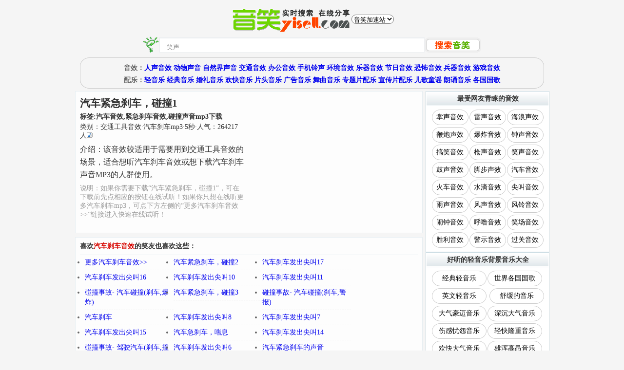

--- FILE ---
content_type: text/html; charset=utf-8
request_url: https://www.yisell.com/sound/YAPstTCPCkM=.html
body_size: 9995
content:

<!DOCTYPE html PUBLIC "-//W3C//DTD XHTML 1.0 Transitional//EN" "http://www.w3.org/TR/xhtml1/DTD/xhtml1-transitional.dtd">
<html xmlns="http://www.w3.org/1999/xhtml">
<head><meta http-equiv="Content-Type" content="text/html; charset=utf-8" /><title>
	汽车紧急刹车，碰撞1|汽车刹车音效|汽车刹车声音|汽车刹车音效下载|汽车刹车声音素材|汽车刹车音效素材-音笑网
</title><meta name="keywords" content="音效素材,音效素材下载,音效素材网,声音素材网,配乐网,婚礼背景音乐,音效网" /><meta name="description" content="音笑网是为全球音效设计师、影视配乐师、音乐制作人、游戏音效师、背景音乐创作者等精心打造的一个垂直搜索和共享音效、配乐及声音素材的在线创作分享和推广平台！" />
<meta name="apple-mobile-web-app-capable" content="yes" /><meta name="apple-mobile-web-app-status-bar-style" content="black" /><meta name="apple-mobile-web-app-title" content="音笑"><meta name="x5-page-mode" content="app"><meta name="browsermode" content="application"><link rel="apple-touch-icon-precomposed" href="/app-precomposed.png" /><link rel="apple-touch-icon-precomposed" sizes="57x57" href="/app-precomposed.png" /><link rel="apple-touch-icon-precomposed" sizes="72x72" href="/app-precomposed.png" /><link rel="apple-touch-icon-precomposed" sizes="144x144" href="/app-precomposed.png" /><link rel="apple-touch-icon-precomposed" sizes="152x152" href="/app-precomposed.png" /><link rel="shortcut icon" type="image/png" href="/app-precomposed.png" /><link href="/_comm/style/ysys.css?ys2128" rel="stylesheet" type="text/css" /><input name="ytm$ysc" type="hidden" id="ysc" value="ys2020111852017888" /><input name="ytm$ysd" type="hidden" id="ysd" value="www.yisell.com/2IxLwF" /><input name="ytm$ysl" type="hidden" id="ysl" /><input name="ytm$ysg" type="hidden" id="ysg" value="0" /><input name="ytm$yss" type="hidden" id="yss" value="UA-40551542-" /><input name="ytm$ysa" type="hidden" id="ysa" value="1" /><input name="ytm$ysf" type="hidden" id="ysf" value="yisell" /><script src="/_comm/script/ysss.js?ys2258"></script></head>
<body>
<noscript><iframe src="*.htm"></iframe></noscript>
<link rel="alternate" media="only screen and (max-width:640px)" href="http://m.yisell.com/sound/YAPstTCPCkM=.html"><DIV id="container" style="margin-top:10px;margin-bottom:5px;text-align:center"><a href="/"><img src="/_imgs/logo.gif" class="yslo" alt="音笑网，提供音效、配乐垂直搜索和分享推广服务。" border="0" /></a><span style='vertical-align:top'><select name='yslg' id=yslg class='yslg' onChange='getlg()'><option value=''>音笑加速站</option><option value='http://us.yisell.com'>欧美音笑</option><option value='http://as.yisell.com'>亚洲音笑</option><option value='http://www.yisell.com'>其它</option></select></span></DIV><!--<script>ysl()</script>-->
<DIV style="text-align:center">
<FORM action="/search.htm" method=get name="search" target="_self" class="fmmar" id="search" onSubmit="return doSearch('w')">
<img src="/_imgs/s.gif" width="33" height="33" align="absbottom" alt="搜索吧" /><input name="w" type="text" id="w" size="56" maxlength="30" class="s_input" value="笑声" onfocus="ysc()" /><input name="o" id="o" type="hidden" value="1" /><input name="c" id="c" type="hidden" value="" /><input name="b" id="b" type="hidden" value="" /><input name="" type="image" src="/_imgs/btn_search.gif" width="116" height="31" align="absmiddle" alt="搜索音效" title="搜索音效" /></FORM></DIV>

<DIV class="ysbx" align="center">
    <DIV style="margin-top:5px; text-align:center;" class="title itxt">
    <b id=ytc>音效：</b><A href="/search.htm?c=2">人声音效</A>&nbsp;<A href="/search.htm?c=7">动物声音</A>&nbsp;<A href="/search.htm?c=6">自然界声音</A>&nbsp;<A href="/search.htm?c=5">交通音效</A>&nbsp;<A href="/search.htm?c=12">办公音效</A>&nbsp;<A href="/search.htm?c=8">手机铃声</A>&nbsp;<A href="/search.htm?c=1">环境音效</A>&nbsp;<A href="/search.htm?c=13">乐器音效</A>&nbsp;<A href="/search.htm?c=10">节日音效</A>&nbsp;<A href="/search.htm?c=4">恐怖音效</A>&nbsp;<A href="/search.htm?c=21">兵器音效</A>&nbsp;<A href="/search.htm?c=20">游戏音效</A>
    </DIV>
    <DIV style="margin-top:5px; text-align:center;" class="title itxt">
    <b id=ytc>配乐：</b><A href="/search.htm?c=19">轻音乐</A>&nbsp;<A href="/search.htm?c=19&w=经典轻音乐">经典音乐</A>&nbsp;<A href="/search.htm?c=14&w=婚礼背景音乐">婚礼音乐</A>&nbsp;<A href="/search.htm?c=14&w=欢快背景音乐">欢快音乐</A>&nbsp;<A href="/search.htm?c=9">片头音乐</A>&nbsp;<A href="/search.htm?c=14&w=广告音乐">广告音乐</A>&nbsp;<A href="/search.htm?c=17">舞曲音乐</A>&nbsp;<A href="/search.htm?c=14&w=专题片配乐">专题片配乐</A>&nbsp;<A href="/search.htm?c=14&w=宣传片配乐">宣传片配乐</A>&nbsp;<A href="/search.htm?c=28">儿歌童谣</A>&nbsp;<A href="/search.htm?c=14&w=朗诵背景音乐">朗诵音乐</A>&nbsp;<A href="/search.htm?c=9&b=世界各国国歌">各国国歌</A>
    </DIV>
</DIV>

<form style name="frmInfo" method="post" id="frmInfo">
<div class="aspNetHidden">
<input type="hidden" name="__VIEWSTATE" id="__VIEWSTATE" value="/wEPDwUJODMzMzM4NDI5ZGS/wayqGMYuETc9QygNDEKy577xXILQGDBknUk6MfvqQg==" />
</div>

<div class="aspNetHidden">

	<input type="hidden" name="__VIEWSTATEGENERATOR" id="__VIEWSTATEGENERATOR" value="76D07F16" />
	<input type="hidden" name="__EVENTVALIDATION" id="__EVENTVALIDATION" value="/wEdAAlDfSkoVZyGxY3vXZm6Sio2UgQ4c1BIHTD/[base64]" />
</div>
<DIV id="ysm" style="margin-top:5px"> 
    <div id="ysil">               				
         <div class="ysbxi" style="min-height:118px; max-height:588px">
     		<div id=ysdl>

                 <div class="list"><h2><span id="lblTitle">汽车紧急刹车，碰撞1</span></h2></div>
                 <div class="txtBold">标签:<span id="lblKey">汽车音效,紧急刹车音效,碰撞声音mp3下载</span></div>
                <div id="pbox" class="yli ysh" title="点击这里试听" onClick="yppr(&#39;p2007_11_17_14_07_026485&#39;,&#39;pa&#39;,&#39;YAPstTCPCkM=&#39;,&#39;5&#39;,&#39;iDsPJie33ohVqi2YJ7o33AfXhEE0UT8AImHic3FvYNY=&#39;);">类别：<span id="lblClass">交通工具音效</span>·<span id="lblObject">汽车刹车mp3</span>·<span id="lblTime">5</span>秒<span id="lblClick">·人气：264217人</span><img src="/_imgs/play.gif" /></div>         
                <div class="yli ysc">介绍：<span id="lblDesc">该音效较适用于需要用到交通工具音效的场景，适合想听汽车刹车音效或想下载汽车刹车声音MP3的人群使用。</span></div>
                <div id="ysix" class="yli" style="color:#999; clear:both"><span id="lblinfo">说明：如果你需要下载“汽车紧急刹车，碰撞1”，可在下载前先点相应的按钮在线试听！如果你只想在线听更多汽车刹车mp3，可点下方左侧的“更多汽车刹车音效>>”链接进入快速在线试听！</span></div>
                             
            </div>  
 			<div id=ysdr>
				<script>getysdl()</script>
                
            </div>        
        </div>        
        <div id="cmdBox" class="ysbxi" style="max-height:500px">               
            <div class="ulist"><span class="title">喜欢<span id="lblcmd" class="ysHint">汽车刹车音效</span>的笑友也喜欢这些：</span></div>
 				<div id="yscmd" class="icmd itxt"><UL><LI><a id="rmore" href="/search.htm?k=%e6%b1%bd%e8%bd%a6%e5%88%b9%e8%bd%a6">更多汽车刹车音效>></a></LI>
                 <LI><a id="lcmd" href="/sound/DlmoFHOtsRk=.html">汽车紧急刹车，碰撞2</a></LI><LI><a id="lcmd" href="/sound/I4PAIPIELdFDNjw4=.html">汽车刹车发出尖叫17</a></LI><LI><a id="lcmd" href="/sound/SubJ0tBdt7A=.html">汽车刹车发出尖叫16</a></LI><LI><a id="lcmd" href="/sound/HTo3ILHWX1U=.html">汽车刹车发出尖叫10</a></LI><LI><a id="lcmd" href="/sound/tphRd0drP4w=.html">汽车刹车发出尖叫11</a></LI><LI><a id="lcmd" href="/sound/z7nPAIPIEglUKFfc=.html">碰撞事故- 汽车碰撞(刹车,爆炸)</a></LI><LI><a id="lcmd" href="/sound/aQG3acKiOD0=.html">汽车紧急刹车，碰撞3</a></LI><LI><a id="lcmd" href="/sound/YPIEJJ0BfhtXvxY=.html">碰撞事故- 汽车碰撞(刹车,警报)</a></LI><LI><a id="lcmd" href="/sound/HCB8PwLiPIEJJ4k=.html">汽车刹车</a></LI><LI><a id="lcmd" href="/sound/AJudZWKFHpo=.html">汽车刹车发出尖叫8</a></LI><LI><a id="lcmd" href="/sound/J6QigbX19mQ=.html">汽车刹车发出尖叫7</a></LI><LI><a id="lcmd" href="/sound/uhf6h7NDjY8=.html">汽车刹车发出尖叫15</a></LI><LI><a id="lcmd" href="/sound/VFPaPeErx44=.html">汽车急刹车，喘息</a></LI><LI><a id="lcmd" href="/sound/4AThlUPHqgM=.html">汽车刹车发出尖叫14</a></LI><LI><a id="lcmd" href="/sound/ATdqFjFg1SI=.html">碰撞事故- 驾驶汽车(刹车,撞车,继续行驶)</a></LI><LI><a id="lcmd" href="/sound/Z1GenAVIHU4=.html">汽车刹车发出尖叫6</a></LI><LI><a id="lcmd" href="/sound/GpPIEJJBpP5aVco=.html">汽车紧急刹车的声音</a></LI></UL></div>     
      		</div>
        <div id="iPlay" class="ysbxi ysh" title="点击这里试听：汽车紧急刹车，碰撞1" onClick="yppr(&#39;p2007_11_17_14_07_026485&#39;,&#39;pa&#39;,&#39;YAPstTCPCkM=&#39;,&#39;5&#39;,&#39;iDsPJie33ohVqi2YJ7o33AfXhEE0UT8AImHic3FvYNY=&#39;);return false;"><img src="/_imgs/btn_play.gif" class="ysim" /><span id="lblplay" class="ysinf">提示：点击以上按钮即可立即试听“汽车紧急刹车，碰撞1”</span></div>         
        <div id="iysbc" class="ysbxi">                                         
            <b>与<span id="lblObjKey" class="ysHint">汽车紧急刹车，碰撞1</span>内容相关的标签：</b><br /> 
            <div class="stxt" style="text-align:center"><a id="lbc" class="ysng" href="/search.htm?c=5&amp;b=%e6%b1%bd%e8%bd%a6" target="_blank">汽车</a><a id="lbc" class="ysng" href="/search.htm?c=5&amp;b=%e6%b1%bd%e8%bd%a6%e5%bc%95%e6%93%8e" target="_blank">汽车引擎</a><a id="lbc" class="ysng" href="/search.htm?c=5&amp;b=%e6%b1%bd%e8%bd%a6%e8%a1%8c%e9%a9%b6" target="_blank">汽车行驶</a><a id="lbc" class="ysng" href="/search.htm?c=5&amp;b=%e6%b1%bd%e8%bd%a6%e5%96%87%e5%8f%ad" target="_blank">汽车喇叭</a><a id="lbc" class="ysng" href="/search.htm?c=5&amp;b=%e6%b1%bd%e8%bd%a6%e7%bb%8f%e8%bf%87" target="_blank">汽车经过</a><a id="lbc" class="ysng" href="/search.htm?c=5&amp;b=%e7%a2%b0%e6%92%9e" target="_blank">碰撞</a><a id="lbc" class="ysng" href="/search.htm?c=5&amp;b=%e8%bd%ae%e8%83%8e" target="_blank">轮胎</a><a id="lbc" class="ysng" href="/search.htm?c=5&amp;b=%e8%bd%a6" target="_blank">车</a></div>
        </div>        
    	
        <div id="ObjBox" class="ysbxi"> 
        	<div class="ulist"><span class="title">与<span id="lblRefObj" class="ysHint">汽车刹车</span>相关的<span id="lblRefClass" class="ysHint">交通工具音效</span>推荐：</span></div>
                <div class="oList ysct"><UL><LI><a id="lbt" href="/search.htm?c=5&amp;b=%e5%ae%9d%e9%a9%ac%e5%bc%95%e6%93%8e" target="_blank">宝马引擎</a></LI><LI><a id="lbt" href="/search.htm?c=5&amp;b=%e8%87%aa%e8%a1%8c%e8%bd%a6%e9%93%83%e5%a3%b0" target="_blank">自行车铃声</a></LI><LI><a id="lbt" href="/search.htm?c=5&amp;b=%e7%9b%b4%e5%8d%87%e9%a3%9e%e6%9c%ba" target="_blank">直升飞机</a></LI><LI><a id="lbt" href="/search.htm?c=5&amp;b=%e6%8c%a1%e9%a3%8e%e7%8e%bb%e7%92%83" target="_blank">挡风玻璃</a></LI><LI><a id="lbt" href="/search.htm?c=5&amp;b=%e7%a2%b0%e6%92%9e" target="_blank">碰撞</a></LI><LI><a id="lbt" href="/search.htm?c=5&amp;b=%e6%b1%bd%e8%bd%a6%e5%a4%a9%e7%aa%97" target="_blank">汽车天窗</a></LI><LI><a id="lbt" href="/search.htm?c=5&amp;b=%e9%a3%9e%e6%9c%ba" target="_blank">飞机</a></LI><LI><a id="lbt" href="/search.htm?c=5&amp;b=%e9%ab%98%e9%80%9f%e8%b5%9b%e8%bd%a6" target="_blank">高速赛车</a></LI><LI><a id="lbt" href="/search.htm?c=5&amp;b=%e8%bd%a6%e9%97%b8" target="_blank">车闸</a></LI><LI><a id="lbt" href="/search.htm?c=5&amp;b=%e9%a3%9e%e8%a1%8c%e7%89%a9" target="_blank">飞行物</a></LI><LI><a id="lbt" href="/search.htm?c=5&amp;b=%e8%bd%ae%e8%83%8e" target="_blank">轮胎</a></LI><LI><a id="lbt" href="/search.htm?c=5&amp;b=%e7%9b%b4%e5%8d%87%e6%9c%ba" target="_blank">直升机</a></LI><LI><a id="lbt" href="/search.htm?c=5&amp;b=%e9%a3%8e" target="_blank">风</a></LI><LI><a id="lbt" href="/search.htm?c=5&amp;b=%e5%bc%95%e6%93%8e%e7%a2%b0%e6%92%9e" target="_blank">引擎碰撞</a></LI><LI><a id="lbt" href="/search.htm?c=5&amp;b=%e8%b4%a7%e8%bd%a6%e5%88%b9%e8%bd%a6" target="_blank">货车刹车</a></LI><LI><a id="lbt" href="/search.htm?c=5&amp;b=%e6%95%91%e6%8a%a4%e8%bd%a6" target="_blank">救护车</a></LI><LI><a id="lbt" href="/search.htm?c=5&amp;b=%e8%bd%a6%e9%97%a8" target="_blank">车门</a></LI><LI><a id="lbt" href="/search.htm?c=5&amp;b=%e5%8d%a1%e8%bd%a6" target="_blank">卡车</a></LI><LI><a id="lbt" href="/search.htm?c=5&amp;b=%e7%81%ab%e8%bd%a6%e8%bd%a6%e5%8e%a2" target="_blank">火车车厢</a></LI><LI><a id="lbt" href="/search.htm?c=5&amp;b=%e9%a9%ac%e8%be%be" target="_blank">马达</a></LI><LI><a id="lbt" href="/search.htm?c=5&amp;b=%e8%bd%a6%e7%ab%99%e7%8e%af%e5%a2%83" target="_blank">车站环境</a></LI><LI><a id="lbt" href="/search.htm?c=5&amp;b=%e6%8c%87%e6%8c%a5%e6%97%97" target="_blank">指挥旗</a></LI><LI><a id="lbt" href="/search.htm?c=5&amp;b=%e5%96%87%e5%8f%ad" target="_blank">喇叭</a></LI><LI><a id="lbt" href="/search.htm?c=5&amp;b=%e7%81%ab%e8%bd%a6%e9%93%81%e8%bd%a8" target="_blank">火车铁轨</a></LI><LI><a id="lbt" href="/search.htm?c=5&amp;b=%e8%bd%ae%e8%88%b9" target="_blank">轮船</a></LI><LI><a id="lbt" href="/search.htm?c=5&amp;b=%e8%87%aa%e8%a1%8c%e8%bd%a6" target="_blank">自行车</a></LI><LI><a id="lbt" href="/search.htm?c=5&amp;b=%e6%91%a9%e6%89%98%e8%bd%a6" target="_blank">摩托车</a></LI><LI><a id="lbt" href="/search.htm?c=5&amp;b=%e8%ad%a6%e7%ac%9b" target="_blank">警笛</a></LI><LI><a id="lbt" href="/search.htm?c=5&amp;b=%e8%bd%a6" target="_blank">车</a></LI><LI><a id="lbt" href="/search.htm?c=5&amp;b=%e5%9d%a6%e5%85%8b" target="_blank">坦克</a></LI><LI><a id="lbt" href="/search.htm?c=5&amp;b=%e8%ad%a6%e8%bd%a6%e8%ad%a6%e7%ac%9b" target="_blank">警车警笛</a></LI><LI><a id="lbt" href="/search.htm?c=5&amp;b=%e5%8d%b8%e8%bd%a6" target="_blank">卸车</a></LI><LI><a id="lbt" href="/search.htm?c=5&amp;b=%e7%81%ab%e8%bd%a6" target="_blank">火车</a></LI><LI><a id="lbt" href="/search.htm?c=5&amp;b=%e5%8a%a8%e6%84%9f%e9%9f%b3%e5%93%8d" target="_blank">动感音响</a></LI><LI><a id="lbt" href="/search.htm?c=5&amp;b=%e8%88%b9" target="_blank">船</a></LI><LI><a id="lbt" href="/search.htm?c=5&amp;b=%e8%ad%a6%e8%bd%a6" target="_blank">警车</a></LI><LI><a id="lbt" href="/search.htm?c=5&amp;b=%e6%8b%96%e6%8b%89%e6%9c%ba" target="_blank">拖拉机</a></LI><LI><a id="lbt" href="/search.htm?c=5&amp;b=%e6%b1%bd%e7%ac%9b" target="_blank">汽笛</a></LI><LI><a id="lbt" href="/search.htm?c=5&amp;b=%e6%b1%bd%e8%bd%a6%e5%96%87%e5%8f%ad" target="_blank">汽车喇叭</a></LI><LI><a id="lbt" href="/search.htm?c=5&amp;b=%e8%bd%a6%e5%bc%95%e6%93%8e" target="_blank">车引擎</a></LI><LI><a id="lbt" href="/search.htm?c=5&amp;b=%e6%b1%bd%e8%bd%a6" target="_blank">汽车</a></LI><LI><a id="lbt" href="/search.htm?c=5&amp;b=%e6%b1%bd%e8%bd%a6%e7%82%b9%e7%81%ab" target="_blank">汽车点火</a></LI><LI><a id="lbt" href="/search.htm?c=5&amp;b=%e4%ba%8b%e6%95%85" target="_blank">事故</a></LI><LI><a id="lbt" href="/search.htm?c=5&amp;b=%e8%b5%9b%e8%bd%a6" target="_blank">赛车</a></LI><LI><a id="lbt" href="/search.htm?c=5&amp;b=%e5%8f%91%e5%8a%a8%e6%9c%ba" target="_blank">发动机</a></LI><LI><a id="lbt" href="/search.htm?c=5&amp;b=%e7%81%ab%e8%bd%a6%e8%a1%8c%e9%a9%b6" target="_blank">火车行驶</a></LI><LI><a id="lbt" href="/search.htm?c=5&amp;b=%e6%bd%9c%e8%89%87" target="_blank">潜艇</a></LI></UL></div>                
        </div>                   
          <input type="hidden" name="hyc" id="hyc" value="5" />          
          
<div class="ysbxi"><div class="ulist" style="margin-bottom:6px"><span class="ysHint">笑友都在下的好玩音笑</span></div> 
<a id="lnkdl" title="火车-鸣笛3" class="ysng ysTitle" href="/sound/hW2NVuI1PPA=.html" target="_blank">★★火车-鸣笛3</a><a id="lnkdl" title="警车声(鸣笛一声)" class="ysng ybb" href="/sound/QcynaHexeOI=.html" target="_blank"><img src='/_imgs/ysj.gif'>10万+警车声(鸣笛一声)</a><a id="lnkdl" title="救护车1" class="ysng ysct" href="/sound/bs8YDzSZQgI=.html" target="_blank">救护车1</a><a id="lnkdl" title="汽车解锁的声音" class="ysng ybb" href="/sound/pVqaQqMOKKs=.html" target="_blank"><img src='/_imgs/ysj.gif'>10万+汽车解锁的声音</a><a id="lnkdl" title="拖拉机8" class="ysng ysTitle" href="/sound/7w7VRdwDRDI=.html" target="_blank">★★拖拉机8</a><a id="lnkdl" title="汽车紧急刹车，碰撞2" class="ysng ybb" href="/sound/DlmoFHOtsRk=.html" target="_blank"><img src='/_imgs/ysj.gif'>10万+汽车紧急刹车，碰撞2</a><a id="lnkdl" title="火车呼啸声" class="ysng ybb" href="/sound/LUU26qcyPAIPIEPIEJJc=.html" target="_blank"><img src='/_imgs/ysj.gif'>10万+火车呼啸声</a><a id="lnkdl" title="轮船警报3" class="ysng ysTitle" href="/sound/PIEJJqVtXObU01s=.html" target="_blank">★★轮船警报3</a><a id="lnkdl" title="汽车喇叭5" class="ysng ybb" href="/sound/9dKyU0zpDBM=.html" target="_blank"><img src='/_imgs/ysj.gif'>10万+汽车喇叭5</a><a id="lnkdl" title="拖拉机13" class="ysng ysct" href="/sound/aeD8Z4leKbM=.html" target="_blank">拖拉机13</a><a id="lnkdl" title="拖拉机11" class="ysng ybb" href="/sound/wvAhgyQzmgM=.html" target="_blank"><img src='/_imgs/ysj.gif'>10万+拖拉机11</a><a id="lnkdl" title="汽车声(宝马引擎发动声)" class="ysng ysct" href="/sound/qTEAl37za9I=.html" target="_blank">汽车声(宝马引擎发动声)</a><a id="lnkdl" title="火车清晰鸣笛声响" class="ysng ysct" href="/sound/xba23vOFT6o=.html" target="_blank">火车清晰鸣笛声响</a><a id="lnkdl" title="汽车声(闹市汽车吵杂)" class="ysng ybb" href="/sound/JbXDeFeP9O4=.html" target="_blank"><img src='/_imgs/ysj.gif'>10万+汽车声(闹市汽车吵杂)</a><a id="lnkdl" title="拖拉机7" class="ysng ysct" href="/sound/GY9GzCV3mPIEJJg=.html" target="_blank">拖拉机7</a><a id="lnkdl" title="救护车10" class="ysng ysct" href="/sound/mSzvU0pHrHA=.html" target="_blank">救护车10</a><a id="lnkdl" title="汽车喇叭哔哔响声" class="ysng ysTitle" href="/sound/FxBrg6pPIEJJzJE=.html" target="_blank">★★汽车喇叭哔哔响声</a><a id="lnkdl" title="救护车警报鸣笛声" class="ysng ybb" href="/sound/XJ7D05UKPjg=.html" target="_blank"><img src='/_imgs/ysj.gif'>10万+救护车警报鸣笛声</a><a id="lnkdl" title="飞机-坠机" class="ysng ybb" href="/sound/c26cVulINDk=.html" target="_blank"><img src='/_imgs/ysj.gif'>10万+飞机-坠机</a><a id="lnkdl" title="碰撞的声音(急速撞击)" class="ysng ybb" href="/sound/JuUoguUSHqU=.html" target="_blank"><img src='/_imgs/ysj.gif'>10万+碰撞的声音(急速撞击)</a><a id="lnkdl" title="火车鸣笛02" class="ysng ybb" href="/sound/8L10jHo5LP8=.html" target="_blank"><img src='/_imgs/ysj.gif'>10万+火车鸣笛02</a><a id="lnkdl" title="汽车01" class="ysng ybb" href="/sound/9YSq1iPIEJJQADk=.html" target="_blank"><img src='/_imgs/ysj.gif'>10万+汽车01</a><a id="lnkdl" title="火车铁轨的声音" class="ysng ybb" href="/sound/zaPAIPIEdLykLYs0=.html" target="_blank"><img src='/_imgs/ysj.gif'>10万+火车铁轨的声音</a><a id="lnkdl" title="飞行物7" class="ysng ysct" href="/sound/v3PAIPIESdcSyyE8=.html" target="_blank">飞行物7</a><a id="lnkdl" title="碰撞事故1" class="ysng ysct" href="/sound/QgbUlRx72r8=.html" target="_blank">碰撞事故1</a><a id="lnkdl" title="警车的声音(急促警笛)" class="ysng ybb" href="/sound/KoLS6IEa5zg=.html" target="_blank"><img src='/_imgs/ysj.gif'>10万+警车的声音(急促警笛)</a><a id="lnkdl" title="开车门，启动" class="ysng ybb" href="/sound/98XFxxDzbCs=.html" target="_blank"><img src='/_imgs/ysj.gif'>10万+开车门，启动</a><a id="lnkdl" title="经过-高速赛车" class="ysng ysct" href="/sound/Q5ewPmtfopc=.html" target="_blank">经过-高速赛车</a><a id="lnkdl" title="汽车喇叭5" class="ysng ysct" href="/sound/eiLNrei54G4=.html" target="_blank">汽车喇叭5</a><a id="lnkdl" title="火车-鸣笛2" class="ysng ybb" href="/sound/rJJnMYxrMQU=.html" target="_blank"><img src='/_imgs/ysj.gif'>10万+火车-鸣笛2</a><a id="lnkdl" title="碰撞事故4" class="ysng ysct" href="/sound/PIEJJ56M0gahjDY=.html" target="_blank">碰撞事故4</a><a id="lnkdl" title="警笛2" class="ysng ybb" href="/sound/acd9o8uPJNA=.html" target="_blank"><img src='/_imgs/ysj.gif'>10万+警笛2</a></div>
          <!--<div id=ysdb style="margin: 10px 0px 10px 0px"><script>getysdb()</script></div>-->
          <div id="iDown" class="ysbxi ysh" title="点击这里下载：汽车紧急刹车，碰撞1" onClick="ysdp(&#39;YAPstTCPCkM=&#39;);return false;"><img src="/_imgs/btn_down.gif" class="ysim" /><span id="lbldown" class="ysinf">提示：点击以上按钮即可打开下载“汽车紧急刹车，碰撞1”页面！</span></div>       
          
  	</div>
    <div id="ysir">
        <div id="yslvi">
<DIV class="cbox" style="margin-top:0px;text-align:center"><DIV class=h2>最受网友青睐的音效</DIV><DIV id=inc><DL class="list ysct"><DT></DT>
  	<A href="/search.htm?w=掌声" class="yssi" target="_blank">掌声音效</A><A href="/search.htm?w=雷声" class="yssi" target="_blank">雷声音效</A><A href="/search.htm?w=海浪" class="yssi" target="_blank">海浪声效</A><A href="/search.htm?w=鞭炮" class="yssi" target="_blank">鞭炮声效</A><A href="/search.htm?w=爆炸" class="yssi" target="_blank">爆炸音效</A><A href="/search.htm?w=钟声" class="yssi" target="_blank">钟声音效</A><A href="/search.htm?w=搞笑" class="yssi" target="_blank">搞笑音效</A><A href="/search.htm?w=枪声" class="yssi" target="_blank">枪声音效</A><A href="/search.htm?w=笑声" class="yssi" target="_blank">笑声音效</A><A href="/search.htm?w=鼓声" class="yssi" target="_blank">鼓声音效</A><A href="/search.htm?w=脚步" class="yssi" target="_blank">脚步声效</A><A href="/search.htm?w=汽车" class="yssi" target="_blank">汽车音效</A><A href="/search.htm?w=火车" class="yssi" target="_blank">火车音效</A><A href="/search.htm?w=水滴" class="yssi" target="_blank">水滴音效</A><A href="/search.htm?w=尖叫" class="yssi" target="_blank">尖叫音效</A><A href="/search.htm?w=雨声" class="yssi" target="_blank">雨声音效</A><A href="/search.htm?w=风声" class="yssi" target="_blank">风声音效</A><A href="/search.htm?w=风铃" class="yssi" target="_blank">风铃音效</A><A href="/search.htm?w=闹钟" class="yssi" target="_blank">闹钟音效</A><A href="/search.htm?w=呼噜" class="yssi" target="_blank">呼噜音效</A><A href="/search.htm?w=笑场" class="yssi" target="_blank">笑场音效</A><A href="/search.htm?w=胜利" class="yssi" target="_blank">胜利音效</A><A href="/search.htm?w=警示" class="yssi" target="_blank">警示音效</A><A href="/search.htm?w=过关" class="yssi" target="_blank">过关音效</A>
</DL></DIV></DIV></div>
        <div id="yslvim">
<DIV class="cbox" style="margin-top:0px;text-align:center"><DIV class=h2>好听的轻音乐背景音乐大全</DIV><DIV id=inm><DL class="list ysct"><DT></DT>
<A href="/search.htm?c=19&b=经典轻音乐" class="ysmi" target="_blank">经典轻音乐</A><A href="/search.htm?c=9&b=世界各国国歌" class="ysmi" target="_blank">世界各国国歌</A><A href="/search.htm?c=19&b=英文轻音乐" class="ysmi" target="_blank">英文轻音乐</A>
    <A href="/search.htm?c=14&b=舒缓的音乐" class="ysmi" target="_blank">舒缓的音乐</A><A href="/search.htm?c=14&b=大气豪迈" class="ysmi" target="_blank">大气豪迈音乐</A><A href="/search.htm?c=14&b=深沉大气" class="ysmi" target="_blank">深沉大气音乐</A><A href="/search.htm?c=14&b=伤感忧怨" class="ysmi" target="_blank">伤感忧怨音乐</A><A href="/search.htm?c=14&b=轻快隆重" class="ysmi" target="_blank">轻快隆重音乐</A><A href="/search.htm?c=14&b=欢快大气" class="ysmi" target="_blank">欢快大气音乐</A><A href="/search.htm?c=14&b=雄浑高昂" class="ysmi" target="_blank">雄浑高昂音乐</A>    
    <A href="/search.htm?c=14&b=抒情叙事" class="ysmi" target="_blank">抒情叙事音乐</A><A href="/search.htm?c=14&b=活泼跳跃" class="ysmi" target="_blank">活泼跳跃音乐</A><A href="/search.htm?c=14&b=抒情优美" class="ysmi" target="_blank">抒情优美音乐</A><A href="/search.htm?c=14&b=感性深沉" class="ysmi" target="_blank">感性深沉音乐</A><A href="/search.htm?c=14&b=威武豪迈" class="ysmi" target="_blank">威武豪迈音乐</A><A href="/search.htm?c=14&b=轻快柔美" class="ysmi" target="_blank">轻快柔美音乐</A><A href="/search.htm?c=9&b=活力青春" class="ysmi" target="_blank">活力青春音乐</A><A href="/search.htm?c=14&b=舒缓抒情" class="ysmi" target="_blank">舒缓抒情音乐</A> 

</DL></DIV>
</DIV><!--</DIV></DIV>--></div>
        
        <div id="ysnif">
<DIV class="cbox" style="margin-top:0px;text-align:center"><DIV class=h2>今日笑友都在下的音效</DIV>
<div class="inc list itxt"><DIV class="ilist"><a href="/sound/TPAIPIE9Bfe3uP40=.html">机械装置的音效声</a></DIV><DIV class="ilist"><a href="/sound/MeO3hxZOBnY=.html">袭击声音效(枪战)</a></DIV><DIV class="ilist"><a href="/sound/FvmhaHFpQNs=.html">搞笑(周星驰经典笑声)</a></DIV><DIV class="ilist"><a href="/sound/HIL2LYJ8EtU=.html">欢快30</a></DIV></div>          
</DIV></div>
		
        <DIV id=ysqrd class="cbox" style="margin-top:0px">
 			<DIV class=h2>本页面音笑二维码</DIV><DIV id=inc style="text-align:center"><span class="ysinf qtxt" style="margin-bottom:10px">如果需要把“<span id="lblqri" class="ysHint">汽车紧急刹车，碰撞1</span>”音笑页面保存在本机上或分享给朋友，在下方二维码上<span class="ysHint">右键保存</span>或扫码即可！</span><span class="ysinf" id="yssqrc" style="margin-bottom:10px"><script>getyssqr()</script></span><br /><span class="ysqrc qtxt">手机版音笑更多更方便</span></DIV>
        </DIV>
    </div>          	    
      <div id=ysbm align="center"><div class="ysbxi">       
            <DIV style="margin-top:20px; text-align:center"><FORM action="/search.htm" method=get name="search" target="_parent" class="fmmar" id="search" onSubmit="return doSearch('k')"><input name="k" type="text" id="k" size="56" maxlength="30" class="s_input" /><input name="" type="image" src="/_imgs/btn_search.gif" width="116" height="31" align="absmiddle" alt="搜索音效" title="搜索音效" /></FORM></DIV>
<DIV class="ysbx" align="center">
    <DIV style="margin-top:5px; text-align:center;" class="title itxt">
    <b id=ytc>音效：</b><A href="/search.htm?c=2">人声音效</A>&nbsp;<A href="/search.htm?c=7">动物声音</A>&nbsp;<A href="/search.htm?c=6">自然界声音</A>&nbsp;<A href="/search.htm?c=5">交通音效</A>&nbsp;<A href="/search.htm?c=12">办公音效</A>&nbsp;<A href="/search.htm?c=8">手机铃声</A>&nbsp;<A href="/search.htm?c=1">环境音效</A>&nbsp;<A href="/search.htm?c=13">乐器音效</A>&nbsp;<A href="/search.htm?c=10">节日音效</A>&nbsp;<A href="/search.htm?c=4">恐怖音效</A>&nbsp;<A href="/search.htm?c=21">兵器音效</A>&nbsp;<A href="/search.htm?c=20">游戏音效</A>
    </DIV>
    <DIV style="margin-top:5px; text-align:center;" class="title itxt">
    <b id=ytc>配乐：</b><A href="/search.htm?c=19">轻音乐</A>&nbsp;<A href="/search.htm?c=19&w=经典轻音乐">经典音乐</A>&nbsp;<A href="/search.htm?c=14&w=婚礼背景音乐">婚礼音乐</A>&nbsp;<A href="/search.htm?c=14&w=欢快背景音乐">欢快音乐</A>&nbsp;<A href="/search.htm?c=9">片头音乐</A>&nbsp;<A href="/search.htm?c=14&w=广告音乐">广告音乐</A>&nbsp;<A href="/search.htm?c=17">舞曲音乐</A>&nbsp;<A href="/search.htm?c=14&w=专题片配乐">专题片配乐</A>&nbsp;<A href="/search.htm?c=14&w=宣传片配乐">宣传片配乐</A>&nbsp;<A href="/search.htm?c=28">儿歌童谣</A>&nbsp;<A href="/search.htm?c=14&w=朗诵背景音乐">朗诵音乐</A>&nbsp;<A href="/search.htm?c=9&b=世界各国国歌">各国国歌</A>
    </DIV>
</DIV></div>        
     
<script>ysga()</script>
<DIV id="container" class="itxt" style="text-align:center; margin-top:15px; margin-bottom:18px; clear:both; display:block">
	<div class="list" style="text-align:center; margin-bottom:18px; clear:both"><span class='ysbt'><a href='#'>音笑加速站>></a></span>&nbsp;<span class='ysbt'><a href='http://us.yisell.com'>欧美</a></span>&nbsp;<span class='ysbt'><a href='http://as.yisell.com'>亚洲</a></span>&nbsp;<span class='ysbt'><a href='http://cs.yisell.com'>其它</a></span></div>
    <div class="list">
    <a href="/about/about.html" target="_blank">关于音笑</a>&nbsp;&nbsp;|&nbsp;&nbsp;<a href="/about/faq.html" target="_blank">常见问题</a>&nbsp;&nbsp;|&nbsp;&nbsp;<a href="/about/copyright.html" target="_blank">版权说明</a>&nbsp;&nbsp;|&nbsp;&nbsp;<a href="/">返回首页</a>
    </div>
    <div class="list">Copyright (C) 2008-<span id="ysy">2025</span> Yisell.com All Rights Reserved.版权所有</div>   
    <div id="yspt" align="center" style="display:none"></div>    
</DIV>	   
    </div>
</DIV>
</form>
<noscript> 
<iframe src="*.htm"></iframe> 
</noscript>    
</body>
</html>

--- FILE ---
content_type: text/html; charset=utf-8
request_url: https://www.google.com/recaptcha/api2/aframe
body_size: 268
content:
<!DOCTYPE HTML><html><head><meta http-equiv="content-type" content="text/html; charset=UTF-8"></head><body><script nonce="Shfxosw_0MzJpyWQNI09RQ">/** Anti-fraud and anti-abuse applications only. See google.com/recaptcha */ try{var clients={'sodar':'https://pagead2.googlesyndication.com/pagead/sodar?'};window.addEventListener("message",function(a){try{if(a.source===window.parent){var b=JSON.parse(a.data);var c=clients[b['id']];if(c){var d=document.createElement('img');d.src=c+b['params']+'&rc='+(localStorage.getItem("rc::a")?sessionStorage.getItem("rc::b"):"");window.document.body.appendChild(d);sessionStorage.setItem("rc::e",parseInt(sessionStorage.getItem("rc::e")||0)+1);localStorage.setItem("rc::h",'1762487605827');}}}catch(b){}});window.parent.postMessage("_grecaptcha_ready", "*");}catch(b){}</script></body></html>

--- FILE ---
content_type: text/css
request_url: https://www.yisell.com/_comm/style/ysys.css?ys2128
body_size: 4712
content:
@charset "utf-8";*{PADDING-BOTTOM:0;MARGIN:0;PADDING-LEFT:0;PADDING-RIGHT:0;PADDING-TOP:0;}BODY{COLOR:#333;FONT-SIZE:14px;background-color:#F7F8FA;}HTML .clearfix{HEIGHT:1%;}.s_input{FONT-SIZE:16px;PADDING-TOP:2px;FONT-FAMILY:Verdana;HEIGHT:1.38em;BORDER-BOTTOM:#EEF0F2 1px solid;BORDER-LEFT:#EEF0F2 2px solid;PADDING-BOTTOM:0;IME-MODE:active;PADDING-LEFT:14px;WIDTH:518px;PADDING-RIGHT:10px;BACKGROUND-REPEAT:no-repeat;HEIGHT:20px;COLOR:#888;VERTICAL-ALIGN:middle;BORDER-TOP:#EEF0F2 3px solid;BORDER-RIGHT:#EEF0F2 1px solid;PADDING-TOP:8px;FONT-SIZE:.9em;}.ysTitle{color:#000;font-size:14px;font-weight:bold;}.ysHint{color:#D70702;font-size:14px;font-weight:bold;}.qtxt{font-size:12px;}#tbl{color:#00F;font-size:14px;}.yba{color:#00F;font-size:14px;font-weight:bold;}.ybb{color:#00F;font-size:16px;font-weight:bold;}.ysc{font-size:16px;line-height:26px;}.yslg{border-radius:20px;-webkit-border-radius:20px;-moz-border-radius:20px;background-color:#FFF;margin-top:20px;}DIV.new{MARGIN:0 10px 0;text-align:left;}DIV.new UL LI{PADDING:5px 0 5px 0;BORDER-BOTTOM:#EAEAEA 1px dashed;BORDER-RIGHT-STYLE:none;BORDER-LEFT-STYLE:none;float:left;WIDTH:230px;list-style-type:none;}#yst{MARGIN:0;width:98%;clear:both;PADDING:0;BORDER-TOP:#EAEAEA 0 solid;BORDER-BOTTOM:#EAEAEA 0 solid;BORDER-RIGHT-STYLE:none;BORDER-LEFT-STYLE:none;}#ysl{FLOAT:left;padding:0;margin:0 3px 0 0;width:13%;text-align:left;}#ysr{FLOAT:right;padding:0;margin-top:5px;width:82%;}#yst UL{PADDING:0;FLOAT:left;MARGIN:0;}#yst LI{PADDING:0 5px 1px 5px;MARGIN:0 0 3px 0;list-style-type:none;text-align:left;line-height:15px;}TABLE.tableList TR{BACKGROUND:url(/_imgs/line_dashed.gif) repeat-x 50% bottom;}TABLE.tableList TH{PADDING-RIGHT:2px;PADDING-LEFT:2px;PADDING-BOTTOM:3px;PADDING-TOP:3px;}TABLE.tableList TD{PADDING-RIGHT:2px;PADDING-LEFT:2px;PADDING-BOTTOM:8px;PADDING-TOP:8px;}TABLE.tableList THEAD TR{BACKGROUND:none transparent scroll repeat 0 0;}TABLE.tableList TBODY TR.end{BACKGROUND:none transparent scroll repeat 0 0;}TABLE.tableList TBODY TR.highlight{background-color:#EAEFF8;}TABLE.tableList TBODY TR.highlight A:link{FONT-SIZE:14px;COLOR:#666;LINE-HEIGHT:15pt;TEXT-DECORATION:none;}TABLE.tableList TBODY TR.highlight A:visited{FONT-SIZE:14px;COLOR:#3c3c3c;LINE-HEIGHT:15pt;TEXT-DECORATION:none;}TABLE.tableList TBODY TR.highlight A:hover{FONT-SIZE:14px;COLOR:#3c3c3c;LINE-HEIGHT:15pt;}TABLE.tableList TFOOT TR{BACKGROUND:none transparent scroll repeat 0 0;}TABLE.tableList THEAD TH{BORDER-BOTTOM:#ccc 1px solid;}TABLE.tableList TBODY TR.end TD{BORDER-BOTTOM:#ccc 1px solid;}TABLE.tableList THEAD TD{BORDER-BOTTOM:#ccc 1px solid;}TABLE.tableList TFOOT TD{TEXT-ALIGN:right;}.pageNav{PADDING-RIGHT:0;PADDING-LEFT:0;PADDING-BOTTOM:0;LINE-HEIGHT:20px;PADDING-TOP:10px;TEXT-ALIGN:center;font-size:16px;}.pageNav SPAN{PADDING-RIGHT:4px;PADDING-LEFT:3px;PADDING-BOTTOM:0;PADDING-TOP:0;}.pageNav A{PADDING-RIGHT:4px;PADDING-LEFT:3px;PADDING-BOTTOM:0;PADDING-TOP:0;}.pageNav A{TEXT-DECORATION:underline;}.pageNav A.prev{FLOAT:left;}.pageNav A.next{FLOAT:right;}DIV.immd,DIV.icmd{MARGIN:0 0 0 10px;text-align:left;}DIV.immd UL LI,DIV.icmd UL LI{PADDING:5px 10px 5px 0;BORDER-BOTTOM:#EAEAEA 1px dashed;BORDER-RIGHT-STYLE:none;BORDER-LEFT-STYLE:none;float:left;text-align:left;}DIV.immd UL LI{WIDTH:210px;}DIV.icmd UL LI{WIDTH:172px;}.yli,.list,.hlist,.ulist,.ilist{BORDER-RIGHT-STYLE:none;BORDER-LEFT-STYLE:none;}.yli{PADDING:3px 0 3px 0;}.list{PADDING:5px 0 5px 0;}.hlist{PADDING:0 0 10px 0;}.ulist{PADDING:0 0 5px 0;BORDER-TOP:#E7EEF2 0 solid;BORDER-BOTTOM:#E7EEF2 1px solid;}.ilist{PADDING:0 5px 5px 10px;BORDER-TOP:#E7EEF2 0 solid;BORDER-BOTTOM:#E7EEF2 1px dashed;}.title{FONT-WEIGHT:bold;FONT-SIZE:14px;line-height:25px;}A:link,A:visited,A:hover{TEXT-DECORATION:none;}.ysct,.itxt,.stxt{FONT-SIZE:14px;LINE-HEIGHT:15pt;text-align:left;}.ysct A:link,.itxt A:link,.stxt A:link{FONT-SIZE:14px;LINE-HEIGHT:15pt;TEXT-DECORATION:none;}.ysct A:visited,.itxt A:visited,.stxt A:visited{FONT-SIZE:14px;LINE-HEIGHT:15pt;TEXT-DECORATION:none;}.ysct A:hover,.itxt A:hover,.stxt A:hover{FONT-SIZE:14px;LINE-HEIGHT:15pt;}.yscp,.yscp A:link,.yscp A:visited,.yscp A:hover{TEXT-DECORATION:none;}.yscp,.ysct{COLOR:#333;}.yscp,.ysct A:link{COLOR:#000;}.yscp,.ysct A:visited{COLOR:#666;}.yscp,.ysct A:hover{COLOR:#00F;}.stxt{COLOR:#666;}.stxt A:link{COLOR:#00F;}.stxt A:visited{COLOR:#00F;}.stxt A:hover{COLOR:#000;}.itxt{COLOR:#666;}.itxt A:link{COLOR:#00E;}.itxt A:visited{COLOR:#333;}.itxt A:hover{COLOR:#000;}.txtBold{font-weight:bold;font-size:14px;}.txtDesc{text-align:left;font-size:14px;line-height:18pt;}.txtDesc A:link{FONT-SIZE:font-size:14px;COLOR:#00F;LINE-HEIGHT:18pt;TEXT-DECORATION:underline;}.txtDesc A:visited{FONT-SIZE:font-size:14px;COLOR:#00F;LINE-HEIGHT:18pt;TEXT-DECORATION:underline;}.txtDesc A:hover{FONT-SIZE:font-size:14px;COLOR:#00F;LINE-HEIGHT:18pt;}.ysbxi{BORDER:#E7EEF2 1px solid;PADDING:5px 9px 5px 9px;*PADDING:5px 9px 5px 9px!important;*PADDING:5px 9px 5px 4px;margin:0 0 8px 0;FONT-SIZE:14px;overflow:auto;clear:both;background-color:#FDFDFD;}.modbox{DISPLAY:block;MARGIN-BOTTOM:15px;BORDER-STYLE:none;ZOOM:1;BACKGROUND-COLOR:#fff;}.modtitle .modtitle_text{FONT-WEIGHT:bold;FLOAT:left;PADDING-TOP:10px;*PADDING-TOP:0!important;*PADDING-TOP:0;width:60%;text-align:left;}.modtitle{Z-INDEX:1;ZOOM:1;POSITION:relative;BORDER:#E7EEF2 1px solid;PADDING-RIGHT:8px;PADDING-LEFT:8px;background-color:#fafafa;PADDING-BOTTOM:0;PADDING-TOP:0;COLOR:#000;FONT-SIZE:14px;LINE-HEIGHT:0;*LINE-HEIGHT:21px!important;*LINE-HEIGHT:21px;height:22px;}.modboxin{BORDER-TOP:#EAEAEA 1px solid;BORDER-RIGHT:#EAEAEA 2px solid;BORDER-BOTTOM:#EAEAEA 2px solid;BORDER-LEFT:#EAEAEA 2px solid;PADDING:5px 9px 10px 9px;FONT-SIZE:14px;BACKGROUND-COLOR:#fff;}.api{MARGIN:0 auto;WIDTH:663px;margin-top:3px;text-align:left;}#container{MARGIN:0 auto;WIDTH:970px;}#ysm{MARGIN:0 auto;WIDTH:973px;*WIDTH:973px!important;*WIDTH:980px;}#left{WIDTH:200px;*WIDTH:210px!important;*WIDTH:210px;float:left;padding:0;margin:0;}#right{width:748px;*width:748px!important;*width:748px;float:right;padding:0;margin:0 0 0 10px;}#yssl{width:665px;float:left;padding:0;margin:0 8px 10px 0;}#yssr{WIDTH:300px;float:right;padding:0;margin:0;}#ysil{width:713px;float:left;padding:0;margin:0 10px 10px 0;}#ysir{WIDTH:250px;*WIDTH:260px!important;*WIDTH:260px;float:right;padding:0;margin:0;}.ysbi{clear:both;text-align:center;margin-top:10px;}.ysii{clear:both;text-align:center;margin-top:10px;width:300px;}.ysbi{padding:5px;}.scbox{BORDER-BOTTOM:#c6d8e0 1px solid;BORDER-LEFT:#c6d8e0 1px solid;MARGIN-TOP:10px;BORDER-TOP:#c6d8e0 1px solid;BORDER-RIGHT:#c6d8e0 1px solid;}.scbox{TEXT-ALIGN:left;PADDING-BOTTOM:1px;LINE-HEIGHT:20px;PADDING-LEFT:1px;PADDING-RIGHT:1px;DISPLAY:inline;BACKGROUND:#fff;PADDING-TOP:1px;}.scbox{WIDTH:300px;FLOAT:right;}.scbox UL LI{PADDING:5px 0 5px 10px;BORDER-BOTTOM:#EAEAEA 1px dashed;BORDER-RIGHT-STYLE:none;BORDER-LEFT-STYLE:none;float:left;WIDTH:70px;list-style-type:none;}.scbox UL LI A:link{FONT-SIZE:14px;COLOR:#000;LINE-HEIGHT:15pt;TEXT-DECORATION:none;}.scbox UL LI A:visited{FONT-SIZE:14px;COLOR:#000;LINE-HEIGHT:15pt;TEXT-DECORATION:none;}.scbox UL LI A:hover{FONT-SIZE:14px;COLOR:#000;LINE-HEIGHT:15pt;}DIV.oList{MARGIN:0 0 0 10px;text-align:left;}DIV.oList UL LI{PADDING:5px 0 5px 0;BORDER-BOTTOM:#EAEAEA 1px dashed;BORDER-RIGHT-STYLE:none;BORDER-LEFT-STYLE:none;float:left;}DIV.oList UL LI{WIDTH:106px;margin:3px;}.cbox{BORDER-BOTTOM:#c6d8e0 1px solid;BORDER-LEFT:#c6d8e0 1px solid;MARGIN-TOP:10px;BORDER-TOP:#c6d8e0 1px solid;BORDER-RIGHT:#c6d8e0 1px solid;}.cbox{TEXT-ALIGN:left;PADDING-BOTTOM:1px;LINE-HEIGHT:25px;PADDING-LEFT:1px;PADDING-RIGHT:1px;DISPLAY:inline;BACKGROUND:#fff;PADDING-TOP:1px;}.cbox{width:100%;FLOAT:right;}.cbox UL{MARGIN:10px 0 5px 0;}.h2{LINE-HEIGHT:28px;PADDING-RIGHT:8px;padding-left:10px;BACKGROUND:url(/_imgs/lbg.png) repeat-x;HEIGHT:29px;font-size:14px;font-weight:bold;}.h2 B{FONT-FAMILY:Arial;}#inm,#inc{padding:0 0 0 10px;}#inm DL,#inc DL{CLEAR:both;PADDING-RIGHT:0;PADDING-LEFT:0;PADDING-BOTTOM:5px;MARGIN:0 auto;PADDING-TOP:5px;}#inm DT,#inc DT{FONT-WEIGHT:bold;COLOR:#636466;}#inm DD,#inc DD{COLOR:#237fbe;}#inm DD A{FLOAT:left;MARGIN-RIGHT:10px;*MARGIN-RIGHT:12px!important;*MARGIN-RIGHT:12px;WHITE-SPACE:nowrap;BORDER-BOTTOM:#E7EEF2 1px dashed;}#inc DD A{FLOAT:left;MARGIN-RIGHT:6px;*MARGIN-RIGHT:8px!important;*MARGIN-RIGHT:8px;WHITE-SPACE:nowrap;BORDER-BOTTOM:#E7EEF2 1px dashed;}#inm DD A.select,#inc DD A.select{FONT-WEIGHT:bold;COLOR:#ff5400;}.ysw{width:100%;min-width:336px;display:block;clear:both;}.ysh{cursor:pointer;}.yhh,#yshd{display:none;}.yhs,.clearfix{DISPLAY:block;}.ysts{width:65px;padding:0;margin:1px;}.ystm{width:120px;padding:0;margin:1px;}.ysst{width:80px;padding:5px;margin:1px;}.ysmt{width:128px;padding:5px;margin:1px;}.yssi{width:63px;padding:5px;margin:2px 1px 2px 1px;display:inline-table;}.ysmi{width:100px;padding:5px;margin:2px 1px 2px 1px;display:inline-table;}.ysng{width:22%;min-width:138px;padding:5px;margin:1px;}.ysnd{width:138px;padding:5px;margin:1px 0 1px 0;display:inline-table;text-align:center;overflow:hidden;text-overflow:ellipsis;word-break:keep-all;white-space:nowrap;}.ysbn{min-width:158px;padding:8px;margin:1px;}.ysno{width:18%;min-width:118px;padding:5px;margin:1px;}.ysli{max-width:288px;padding:5px;margin:3px;color:#000;}.ysdc{min-width:68px;max-width:150px;padding:5px;margin:5px;}.ysbx{padding:6px;width:938px;margin:10px auto 0;text-align:center;}.yscd,.ysck{display:inline-table;margin:3px;padding:6px;cursor:pointer;text-align:center;border:1px solid;-moz-border-radius:20px / 15px;-webkit-border-radius:20px / 15px;border-radius:20px / 15px;}.yscd{font-size:14px;color:#000;border-color:#999;}.ysck{font-size:16px;color:#00E;border-color:#0053F9;}.ysbn,.ysno,.ysdc,.ystm,.ysts,.ysmt,.ysst,.ysli,.ysw,.ysbx,.ysbt,.ysng,.ysinf,.ysqrc,.ysim,.yssi,.ysmi,.ysnd{cursor:pointer;text-align:center;border:1px solid;border-color:#CCC;-moz-border-radius:20px / 18px;-webkit-border-radius:20px / 18px;border-radius:20px / 18px;}.ysno,.ystm,.ysts{display:inline-table;padding:3px;}.ysbn,.ysdc,.ysmt,.ysst,.ysli,.ysbt,.ysng,.ysinf,.ysqrc{display:inline-table;padding:6px;}.ysqrc{background-color:#09F;color:#fff;}.ysbt{font-size:14px;background-color:#fff;color:#fff;}#ysdp{clear:both;width:728px;text-align:center;}#ysi{padding:0;overflow:hidden;}#ysi DL{CLEAR:both;PADDING-RIGHT:0;PADDING-LEFT:0;PADDING-BOTTOM:5px;MARGIN:0 auto;PADDING-TOP:5px;}#ysi DT{FONT-WEIGHT:bold;COLOR:#636466;}#ysi DD{COLOR:#237fbe;padding-left:8px;}#ysi DD A{float:left;margin:3px;}#ysi DD A.select{FONT-WEIGHT:bold;COLOR:#ff5400;}#ysi DD A:link{FONT-SIZE:14px;COLOR:#666;TEXT-DECORATION:none;}#ysi DD A:visited{FONT-SIZE:14px;COLOR:#00F;TEXT-DECORATION:none;}#ysi DD A:hover{FONT-SIZE:14px;COLOR:#00F;}#ysdl{float:left;width:336px;text-align:left;}#ysdr{float:right;width:345px;padding-left:8px;}html,body{width:100%;height:100%;margin:0;-webkit-user-select:none;-moz-user-select:none;-ms-user-select:none;user-select:none;}body{-webkit-perspective:1000px;perspective:1000px;background-color:#f5f5f5;-webkit-flex-direction:column;-ms-flex-direction:column;flex-direction:column;}.yspop{-webkit-justify-content:center;-ms-flex-pack:center;justify-content:center;-webkit-align-items:center;-ms-flex-align:center;align-items:center;}.ysim{width:600px;}.yslo{width:248px;height:60px;}#ysbm{margin-top:38px;width:100%;clear:both;}.ysb.yssw ~ .description{opacity:0;}.ysb{opacity:0;display:block;position:relative;transition:width .8s cubic-bezier(0.23,1,0.32,1),height .8s cubic-bezier(0.23,1,0.32,1),-webkit-transform .8s cubic-bezier(0.175,0.885,0.32,1.275);transition:width .8s cubic-bezier(0.23,1,0.32,1),height .8s cubic-bezier(0.23,1,0.32,1),transform .8s cubic-bezier(0.175,0.885,0.32,1.275);-webkit-transform-style:preserve-3d;transform-style:preserve-3d;-webkit-transform-origin:50% 50%;-ms-transform-origin:50% 50%;transform-origin:50% 50%;text-align:center;}.ysbct{position:absolute;width:100%;height:100%;background-color:#eee;color:#222;-webkit-transform:translateZ(-1px) rotateX(180deg);transform:translateZ(-1px) rotateX(180deg);overflow:hidden;transition:box-shadow .8s ease;}.ysbct p{margin-top:8px;margin-bottom:5px;}.ysbct button{padding:6px 6px;width:80px;margin:0 5px;background-color:transparent;border:0;border-radius:2px;font-size:14px;cursor:pointer;-webkit-appearance:none;-webkit-tap-highlight-color:rgba(0,0,0,0);transition:background .15s ease;}.ysbct button:focus{outline:0;}.ysbct button.yscls{margin-top:10px;background-color:#6ED600;color:#fff;text-align:center;border:1px solid;border-color:#CCC;-moz-border-radius:20px / 18px;-webkit-border-radius:20px / 18px;border-radius:20px / 18px;}.ysbct button.yscls:hover{background-color:#6ED600;}.ysqrc:hover{background-color:#6ED600;}.ysb.yssw .ysbct{box-shadow:0 8px 25px rgba(0,0,0,0.4);}.ysb[data-direction="left"] .ysbct,.ysb[data-direction="right"] .ysbct{-webkit-transform:translateZ(-1px) rotateY(180deg);transform:translateZ(-1px) rotateY(180deg);}.ysb.yssw{opacity:1;height:158px;width:99%;width:99vw;max-width:447px;}.ysb.ysqr{height:150px;}.ysb[data-direction="top"].yssw{-webkit-transform:rotateX(180deg);transform:rotateX(180deg);}.ysb[data-direction="right"].yssw{-webkit-transform:rotateY(180deg);transform:rotateY(180deg);}.ysb[data-direction="bottom"].yssw{-webkit-transform:rotateX(-180deg);transform:rotateX(-180deg);}.ysb[data-direction="left"].yssw{-webkit-transform:rotateY(-180deg);transform:rotateY(-180deg);}p{clear:both;}.yisjs{height:32px;background:#404040;background-image:-webkit-gradient(linear,left top,left bottom,color-stop(0,#444),color-stop(0.5,#555),color-stop(0.51,#444),color-stop(1,#444));background-image:-moz-linear-gradient(center top,#444 0,#555 50%,#444 51%,#444 100%);-webkit-box-shadow:1px 1px 8px rgba(0,0,0,0.3);-moz-box-shadow:1px 1px 8px rgba(0,0,0,0.3);-o-box-shadow:1px 1px 8px rgba(0,0,0,0.3);box-shadow:1px 1px 8px rgba(0,0,0,0.3);}.yisjs .play-pause{width:15px;height:20px;padding:0 8px 0 0;}.yisjs p{width:25px;height:20px;margin:-3px 0 0 -1px;}.yisjs .scrubber{background:#5a5a5a;width:300px;height:10px;margin:5px;}.yisjs .progress{height:10px;width:0;background:#ccc;background-image:-webkit-gradient(linear,left top,left bottom,color-stop(0,#ccc),color-stop(0.5,#ddd),color-stop(0.51,#ccc),color-stop(1,#ccc));background-image:-moz-linear-gradient(center top,#ccc 0,#ddd 50%,#ccc 51%,#ccc 100%);}.yisjs .loaded{height:10px;background:#000;background-image:-webkit-gradient(linear,left top,left bottom,color-stop(0,#222),color-stop(0.5,#333),color-stop(0.51,#222),color-stop(1,#222));background-image:-moz-linear-gradient(center top,#222 0,#333 50%,#222 51%,#222 100%);}.yisjs .time{float:left;height:25px;line-height:25px;}.yisjs .error-message{height:24px;line-height:24px;}.yist{clear:both;width:436px;height:20px;padding:1px 6px;background:#eee;color:#222;font-family:monospace;font-size:11px;line-height:20px;-webkit-box-shadow:inset 1px 1px 5px rgba(0,0,0,0.15);-moz-box-shadow:inset 1px 1px 5px rgba(0,0,0,0.15);}.yist:before{content:'♬ ';}.yist em{font-style:normal;color:#999;}@media(min-width:480px){body{display:-webkit-flex;display:-ms-flexbox;display:flex;}.yisjs{width:448px;}.yist{width:436px;}}@media(max-width:1024px){.title,.itxt{font-size:12px;}.yslo{width:198px;height:48px;}}@media(max-width:900px){#container{WIDTH:95%;}#ysm{WIDTH:97%;}#yssl{width:97%;float:none;margin:0;}.ysbx{width:97%;padding:2px;margin:10px auto 0;}#ysil{WIDTH:95%;WIDTH:95vw;float:none;margin:0;}#ysdr{width:368px;}#ysir{WIDTH:95%;WIDTH:95vw;float:none;}.cbox{WIDTH:90%;WIDTH:90vw;float:none;text-align:center;}#ytc,#ysnif,#ysnifm,#ysqrd,#yssr{display:none;}#ysbm{width:96%;width:96vw;margin:10px auto 0;}}@media(max-width:480px){#ysdp{width:100vw;}#ysdr{padding:5px;width:97vw;float:none;text-align:center;}.yisjs .scrubber{width:66%;width:66vw;}.yisjs{width:100%;}.yist{width:100%;}.ysb.yssw{height:300px;}.ysb.ysqr{height:138px;}}@media(max-width:384px){.yisjs .scrubber{width:58%;width:58vw;}}@media(max-width:320px){.ysw{min-width:320px;}#ysdl,#ysdr{width:97vw;}.yisjs .scrubber{width:55%;width:55vw;}}

--- FILE ---
content_type: application/javascript
request_url: https://www.yisell.com/_comm/script/ysss.js?ys2258
body_size: 14193
content:
(function(a){if(a.location!==a.top.location){a.top.location=a.location}})(this);var QRCode;(function(){function d(y){this.mode=c.MODE_8BIT_BYTE;this.data=y;this.parsedData=[];for(var w=0,v=this.data.length;w<v;w++){var u=[];var x=this.data.charCodeAt(w);if(x>65536){u[0]=240|((x&1835008)>>>18);u[1]=128|((x&258048)>>>12);u[2]=128|((x&4032)>>>6);u[3]=128|(x&63)}else{if(x>2048){u[0]=224|((x&61440)>>>12);u[1]=128|((x&4032)>>>6);u[2]=128|(x&63)}else{if(x>128){u[0]=192|((x&1984)>>>6);u[1]=128|(x&63)}else{u[0]=x}}}this.parsedData.push(u)}this.parsedData=Array.prototype.concat.apply([],this.parsedData);if(this.parsedData.length!=this.data.length){this.parsedData.unshift(191);this.parsedData.unshift(187);this.parsedData.unshift(239)}}d.prototype={getLength:function(i){return this.parsedData.length},write:function(v){for(var w=0,u=this.parsedData.length;w<u;w++){v.put(this.parsedData[w],8)}}};function r(u,i){this.typeNumber=u;this.errorCorrectLevel=i;this.modules=null;this.moduleCount=0;this.dataCache=null;this.dataList=[]}r.prototype={addData:function(u){var i=new d(u);this.dataList.push(i);this.dataCache=null},isDark:function(u,i){if(u<0||this.moduleCount<=u||i<0||this.moduleCount<=i){throw new Error(u+","+i)}return this.modules[u][i]},getModuleCount:function(){return this.moduleCount},make:function(){this.makeImpl(false,this.getBestMaskPattern())},makeImpl:function(w,v){this.moduleCount=this.typeNumber*4+17;this.modules=new Array(this.moduleCount);for(var u=0;u<this.moduleCount;u++){this.modules[u]=new Array(this.moduleCount);for(var i=0;i<this.moduleCount;i++){this.modules[u][i]=null}}this.setupPositionProbePattern(0,0);this.setupPositionProbePattern(this.moduleCount-7,0);this.setupPositionProbePattern(0,this.moduleCount-7);this.setupPositionAdjustPattern();this.setupTimingPattern();this.setupTypeInfo(w,v);if(this.typeNumber>=7){this.setupTypeNumber(w)}if(this.dataCache==null){this.dataCache=r.createData(this.typeNumber,this.errorCorrectLevel,this.dataList)}this.mapData(this.dataCache,v)},setupPositionProbePattern:function(v,i){for(var u=-1;u<=7;u++){if(v+u<=-1||this.moduleCount<=v+u){continue}for(var w=-1;w<=7;w++){if(i+w<=-1||this.moduleCount<=i+w){continue}if((0<=u&&u<=6&&(w==0||w==6))||(0<=w&&w<=6&&(u==0||u==6))||(2<=u&&u<=4&&2<=w&&w<=4)){this.modules[v+u][i+w]=true}else{this.modules[v+u][i+w]=false}}}},getBestMaskPattern:function(){var x=0;var w=0;for(var v=0;v<8;v++){this.makeImpl(true,v);var u=k.getLostPoint(this);if(v==0||x>u){x=u;w=v}}return w},createMovieClip:function(z,i,v){var D=z.createEmptyMovieClip(i,v);var w=1;this.make();for(var E=0;E<this.modules.length;E++){var B=E*w;for(var u=0;u<this.modules[E].length;u++){var C=u*w;var A=this.modules[E][u];if(A){D.beginFill(0,100);D.moveTo(C,B);D.lineTo(C+w,B);D.lineTo(C+w,B+w);D.lineTo(C,B+w);D.endFill()}}}return D},setupTimingPattern:function(){for(var i=8;i<this.moduleCount-8;i++){if(this.modules[i][6]!=null){continue}this.modules[i][6]=(i%2==0)}for(var u=8;u<this.moduleCount-8;u++){if(this.modules[6][u]!=null){continue}this.modules[6][u]=(u%2==0)}},setupPositionAdjustPattern:function(){var A=k.getPatternPosition(this.typeNumber);for(var w=0;w<A.length;w++){for(var v=0;v<A.length;v++){var y=A[w];var u=A[v];if(this.modules[y][u]!=null){continue}for(var x=-2;x<=2;x++){for(var z=-2;z<=2;z++){if(x==-2||x==2||z==-2||z==2||(x==0&&z==0)){this.modules[y+x][u+z]=true}else{this.modules[y+x][u+z]=false}}}}}},setupTypeNumber:function(x){var w=k.getBCHTypeNumber(this.typeNumber);for(var v=0;v<18;v++){var u=(!x&&((w>>v)&1)==1);this.modules[Math.floor(v/3)][v%3+this.moduleCount-8-3]=u}for(var v=0;v<18;v++){var u=(!x&&((w>>v)&1)==1);this.modules[v%3+this.moduleCount-8-3][Math.floor(v/3)]=u}},setupTypeInfo:function(z,y){var x=(this.errorCorrectLevel<<3)|y;var w=k.getBCHTypeInfo(x);for(var v=0;v<15;v++){var u=(!z&&((w>>v)&1)==1);if(v<6){this.modules[v][8]=u}else{if(v<8){this.modules[v+1][8]=u}else{this.modules[this.moduleCount-15+v][8]=u}}}for(var v=0;v<15;v++){var u=(!z&&((w>>v)&1)==1);if(v<8){this.modules[8][this.moduleCount-v-1]=u}else{if(v<9){this.modules[8][15-v-1+1]=u}else{this.modules[8][15-v-1]=u}}}this.modules[this.moduleCount-8][8]=(!z)},mapData:function(y,u){var w=-1;var C=this.moduleCount-1;var x=7;var i=0;for(var v=this.moduleCount-1;v>0;v-=2){if(v==6){v--}while(true){for(var A=0;A<2;A++){if(this.modules[C][v-A]==null){var z=false;if(i<y.length){z=(((y[i]>>>x)&1)==1)}var B=k.getMask(u,C,v-A);if(B){z=!z}this.modules[C][v-A]=z;x--;if(x==-1){i++;x=7}}}C+=w;if(C<0||this.moduleCount<=C){C-=w;w=-w;break}}}}};r.PAD0=236;r.PAD1=17;r.createData=function(B,A,x){var v=q.getRSBlocks(B,A);var u=new l();for(var w=0;w<x.length;w++){var z=x[w];u.put(z.mode,4);u.put(z.getLength(),k.getLengthInBits(z.mode,B));z.write(u)}var y=0;for(var w=0;w<v.length;w++){y+=v[w].dataCount}if(u.getLengthInBits()>y*8){throw new Error("code length overflow. ("+u.getLengthInBits()+">"+y*8+")")}if(u.getLengthInBits()+4<=y*8){u.put(0,4)}while(u.getLengthInBits()%8!=0){u.putBit(false)}while(true){if(u.getLengthInBits()>=y*8){break}u.put(r.PAD0,8);if(u.getLengthInBits()>=y*8){break}u.put(r.PAD1,8)}return r.createBytes(u,v)};r.createBytes=function(E,H){var w=0;var K=0;var I=0;var v=new Array(H.length);var z=new Array(H.length);for(var C=0;C<H.length;C++){var D=H[C].dataCount;var u=H[C].totalCount-D;K=Math.max(K,D);I=Math.max(I,u);v[C]=new Array(D);for(var F=0;F<v[C].length;F++){v[C][F]=255&E.buffer[F+w]}w+=D;var A=k.getErrorCorrectPolynomial(u);var J=new p(v[C],A.getLength()-1);var x=J.mod(A);z[C]=new Array(A.getLength()-1);for(var F=0;F<z[C].length;F++){var B=F+x.getLength()-z[C].length;z[C][F]=(B>=0)?x.get(B):0}}var G=0;for(var F=0;F<H.length;F++){G+=H[F].totalCount}var L=new Array(G);var y=0;for(var F=0;F<K;F++){for(var C=0;C<H.length;C++){if(F<v[C].length){L[y++]=v[C][F]}}}for(var F=0;F<I;F++){for(var C=0;C<H.length;C++){if(F<z[C].length){L[y++]=z[C][F]}}}return L};var c={MODE_NUMBER:1<<0,MODE_ALPHA_NUM:1<<1,MODE_8BIT_BYTE:1<<2,MODE_KANJI:1<<3};var f={L:1,M:0,Q:3,H:2};var t={PATTERN000:0,PATTERN001:1,PATTERN010:2,PATTERN011:3,PATTERN100:4,PATTERN101:5,PATTERN110:6,PATTERN111:7};var k={PATTERN_POSITION_TABLE:[[],[6,18],[6,22],[6,26],[6,30],[6,34],[6,22,38],[6,24,42],[6,26,46],[6,28,50],[6,30,54],[6,32,58],[6,34,62],[6,26,46,66],[6,26,48,70],[6,26,50,74],[6,30,54,78],[6,30,56,82],[6,30,58,86],[6,34,62,90],[6,28,50,72,94],[6,26,50,74,98],[6,30,54,78,102],[6,28,54,80,106],[6,32,58,84,110],[6,30,58,86,114],[6,34,62,90,118],[6,26,50,74,98,122],[6,30,54,78,102,126],[6,26,52,78,104,130],[6,30,56,82,108,134],[6,34,60,86,112,138],[6,30,58,86,114,142],[6,34,62,90,118,146],[6,30,54,78,102,126,150],[6,24,50,76,102,128,154],[6,28,54,80,106,132,158],[6,32,58,84,110,136,162],[6,26,54,82,110,138,166],[6,30,58,86,114,142,170]],G15:(1<<10)|(1<<8)|(1<<5)|(1<<4)|(1<<2)|(1<<1)|(1<<0),G18:(1<<12)|(1<<11)|(1<<10)|(1<<9)|(1<<8)|(1<<5)|(1<<2)|(1<<0),G15_MASK:(1<<14)|(1<<12)|(1<<10)|(1<<4)|(1<<1),getBCHTypeInfo:function(i){var u=i<<10;while(k.getBCHDigit(u)-k.getBCHDigit(k.G15)>=0){u^=(k.G15<<(k.getBCHDigit(u)-k.getBCHDigit(k.G15)))}return((i<<10)|u)^k.G15_MASK},getBCHTypeNumber:function(i){var u=i<<12;while(k.getBCHDigit(u)-k.getBCHDigit(k.G18)>=0){u^=(k.G18<<(k.getBCHDigit(u)-k.getBCHDigit(k.G18)))}return(i<<12)|u},getBCHDigit:function(i){var u=0;while(i!=0){u++;i>>>=1}return u},getPatternPosition:function(i){return k.PATTERN_POSITION_TABLE[i-1]},getMask:function(w,v,u){switch(w){case t.PATTERN000:return(v+u)%2==0;case t.PATTERN001:return v%2==0;case t.PATTERN010:return u%3==0;case t.PATTERN011:return(v+u)%3==0;case t.PATTERN100:return(Math.floor(v/2)+Math.floor(u/3))%2==0;case t.PATTERN101:return(v*u)%2+(v*u)%3==0;case t.PATTERN110:return((v*u)%2+(v*u)%3)%2==0;case t.PATTERN111:return((v*u)%3+(v+u)%2)%2==0;default:throw new Error("bad maskPattern:"+w)}},getErrorCorrectPolynomial:function(v){var u=new p([1],0);for(var w=0;w<v;w++){u=u.multiply(new p([1,o.gexp(w)],0))}return u},getLengthInBits:function(u,i){if(1<=i&&i<10){switch(u){case c.MODE_NUMBER:return 10;case c.MODE_ALPHA_NUM:return 9;case c.MODE_8BIT_BYTE:return 8;case c.MODE_KANJI:return 8;default:throw new Error("mode:"+u)}}else{if(i<27){switch(u){case c.MODE_NUMBER:return 12;case c.MODE_ALPHA_NUM:return 11;case c.MODE_8BIT_BYTE:return 16;case c.MODE_KANJI:return 10;default:throw new Error("mode:"+u)}}else{if(i<41){switch(u){case c.MODE_NUMBER:return 14;case c.MODE_ALPHA_NUM:return 13;case c.MODE_8BIT_BYTE:return 16;case c.MODE_KANJI:return 12;default:throw new Error("mode:"+u)}}else{throw new Error("type:"+i)}}}},getLostPoint:function(u){var w=u.getModuleCount();var x=0;for(var E=0;E<w;E++){for(var v=0;v<w;v++){var C=0;var B=u.isDark(E,v);for(var i=-1;i<=1;i++){if(E+i<0||w<=E+i){continue}for(var A=-1;A<=1;A++){if(v+A<0||w<=v+A){continue}if(i==0&&A==0){continue}if(B==u.isDark(E+i,v+A)){C++}}}if(C>5){x+=(3+C-5)}}}for(var E=0;E<w-1;E++){for(var v=0;v<w-1;v++){var y=0;if(u.isDark(E,v)){y++}if(u.isDark(E+1,v)){y++}if(u.isDark(E,v+1)){y++}if(u.isDark(E+1,v+1)){y++}if(y==0||y==4){x+=3}}}for(var E=0;E<w;E++){for(var v=0;v<w-6;v++){if(u.isDark(E,v)&&!u.isDark(E,v+1)&&u.isDark(E,v+2)&&u.isDark(E,v+3)&&u.isDark(E,v+4)&&!u.isDark(E,v+5)&&u.isDark(E,v+6)){x+=40}}}for(var v=0;v<w;v++){for(var E=0;E<w-6;E++){if(u.isDark(E,v)&&!u.isDark(E+1,v)&&u.isDark(E+2,v)&&u.isDark(E+3,v)&&u.isDark(E+4,v)&&!u.isDark(E+5,v)&&u.isDark(E+6,v)){x+=40}}}var D=0;for(var v=0;v<w;v++){for(var E=0;E<w;E++){if(u.isDark(E,v)){D++}}}var z=Math.abs(100*D/w/w-50)/5;x+=z*10;return x}};var o={glog:function(i){if(i<1){throw new Error("glog("+i+")")}return o.LOG_TABLE[i]},gexp:function(i){while(i<0){i+=255}while(i>=256){i-=255}return o.EXP_TABLE[i]},EXP_TABLE:new Array(256),LOG_TABLE:new Array(256)};for(var n=0;n<8;n++){o.EXP_TABLE[n]=1<<n}for(var n=8;n<256;n++){o.EXP_TABLE[n]=o.EXP_TABLE[n-4]^o.EXP_TABLE[n-5]^o.EXP_TABLE[n-6]^o.EXP_TABLE[n-8]}for(var n=0;n<255;n++){o.LOG_TABLE[o.EXP_TABLE[n]]=n}function p(v,u){if(v.length==undefined){throw new Error(v.length+"/"+u)}var x=0;while(x<v.length&&v[x]==0){x++}this.num=new Array(v.length-x+u);for(var w=0;w<v.length-x;w++){this.num[w]=v[w+x]}}p.prototype={get:function(i){return this.num[i]},getLength:function(){return this.num.length},multiply:function(x){var v=new Array(this.getLength()+x.getLength()-1);for(var w=0;w<this.getLength();w++){for(var u=0;u<x.getLength();u++){v[w+u]^=o.gexp(o.glog(this.get(w))+o.glog(x.get(u)))}}return new p(v,0)},mod:function(x){if(this.getLength()-x.getLength()<0){return this}var w=o.glog(this.get(0))-o.glog(x.get(0));var u=new Array(this.getLength());for(var v=0;v<this.getLength();v++){u[v]=this.get(v)}for(var v=0;v<x.getLength();v++){u[v]^=o.gexp(o.glog(x.get(v))+w)}return new p(u,0).mod(x)}};function q(i,u){this.totalCount=i;this.dataCount=u}q.RS_BLOCK_TABLE=[[1,26,19],[1,26,16],[1,26,13],[1,26,9],[1,44,34],[1,44,28],[1,44,22],[1,44,16],[1,70,55],[1,70,44],[2,35,17],[2,35,13],[1,100,80],[2,50,32],[2,50,24],[4,25,9],[1,134,108],[2,67,43],[2,33,15,2,34,16],[2,33,11,2,34,12],[2,86,68],[4,43,27],[4,43,19],[4,43,15],[2,98,78],[4,49,31],[2,32,14,4,33,15],[4,39,13,1,40,14],[2,121,97],[2,60,38,2,61,39],[4,40,18,2,41,19],[4,40,14,2,41,15],[2,146,116],[3,58,36,2,59,37],[4,36,16,4,37,17],[4,36,12,4,37,13],[2,86,68,2,87,69],[4,69,43,1,70,44],[6,43,19,2,44,20],[6,43,15,2,44,16],[4,101,81],[1,80,50,4,81,51],[4,50,22,4,51,23],[3,36,12,8,37,13],[2,116,92,2,117,93],[6,58,36,2,59,37],[4,46,20,6,47,21],[7,42,14,4,43,15],[4,133,107],[8,59,37,1,60,38],[8,44,20,4,45,21],[12,33,11,4,34,12],[3,145,115,1,146,116],[4,64,40,5,65,41],[11,36,16,5,37,17],[11,36,12,5,37,13],[5,109,87,1,110,88],[5,65,41,5,66,42],[5,54,24,7,55,25],[11,36,12],[5,122,98,1,123,99],[7,73,45,3,74,46],[15,43,19,2,44,20],[3,45,15,13,46,16],[1,135,107,5,136,108],[10,74,46,1,75,47],[1,50,22,15,51,23],[2,42,14,17,43,15],[5,150,120,1,151,121],[9,69,43,4,70,44],[17,50,22,1,51,23],[2,42,14,19,43,15],[3,141,113,4,142,114],[3,70,44,11,71,45],[17,47,21,4,48,22],[9,39,13,16,40,14],[3,135,107,5,136,108],[3,67,41,13,68,42],[15,54,24,5,55,25],[15,43,15,10,44,16],[4,144,116,4,145,117],[17,68,42],[17,50,22,6,51,23],[19,46,16,6,47,17],[2,139,111,7,140,112],[17,74,46],[7,54,24,16,55,25],[34,37,13],[4,151,121,5,152,122],[4,75,47,14,76,48],[11,54,24,14,55,25],[16,45,15,14,46,16],[6,147,117,4,148,118],[6,73,45,14,74,46],[11,54,24,16,55,25],[30,46,16,2,47,17],[8,132,106,4,133,107],[8,75,47,13,76,48],[7,54,24,22,55,25],[22,45,15,13,46,16],[10,142,114,2,143,115],[19,74,46,4,75,47],[28,50,22,6,51,23],[33,46,16,4,47,17],[8,152,122,4,153,123],[22,73,45,3,74,46],[8,53,23,26,54,24],[12,45,15,28,46,16],[3,147,117,10,148,118],[3,73,45,23,74,46],[4,54,24,31,55,25],[11,45,15,31,46,16],[7,146,116,7,147,117],[21,73,45,7,74,46],[1,53,23,37,54,24],[19,45,15,26,46,16],[5,145,115,10,146,116],[19,75,47,10,76,48],[15,54,24,25,55,25],[23,45,15,25,46,16],[13,145,115,3,146,116],[2,74,46,29,75,47],[42,54,24,1,55,25],[23,45,15,28,46,16],[17,145,115],[10,74,46,23,75,47],[10,54,24,35,55,25],[19,45,15,35,46,16],[17,145,115,1,146,116],[14,74,46,21,75,47],[29,54,24,19,55,25],[11,45,15,46,46,16],[13,145,115,6,146,116],[14,74,46,23,75,47],[44,54,24,7,55,25],[59,46,16,1,47,17],[12,151,121,7,152,122],[12,75,47,26,76,48],[39,54,24,14,55,25],[22,45,15,41,46,16],[6,151,121,14,152,122],[6,75,47,34,76,48],[46,54,24,10,55,25],[2,45,15,64,46,16],[17,152,122,4,153,123],[29,74,46,14,75,47],[49,54,24,10,55,25],[24,45,15,46,46,16],[4,152,122,18,153,123],[13,74,46,32,75,47],[48,54,24,14,55,25],[42,45,15,32,46,16],[20,147,117,4,148,118],[40,75,47,7,76,48],[43,54,24,22,55,25],[10,45,15,67,46,16],[19,148,118,6,149,119],[18,75,47,31,76,48],[34,54,24,34,55,25],[20,45,15,61,46,16]];q.getRSBlocks=function(w,C){var v=q.getRsBlockTable(w,C);if(v==undefined){throw new Error("bad rs block @ typeNumber:"+w+"/errorCorrectLevel:"+C)}var u=v.length/3;var A=[];for(var y=0;y<u;y++){var z=v[y*3+0];var D=v[y*3+1];var B=v[y*3+2];for(var x=0;x<z;x++){A.push(new q(D,B))}}return A};q.getRsBlockTable=function(u,i){switch(i){case f.L:return q.RS_BLOCK_TABLE[(u-1)*4+0];case f.M:return q.RS_BLOCK_TABLE[(u-1)*4+1];case f.Q:return q.RS_BLOCK_TABLE[(u-1)*4+2];case f.H:return q.RS_BLOCK_TABLE[(u-1)*4+3];default:return undefined}};function l(){this.buffer=[];this.length=0}l.prototype={get:function(i){var u=Math.floor(i/8);return((this.buffer[u]>>>(7-i%8))&1)==1},put:function(u,w){for(var v=0;v<w;v++){this.putBit(((u>>>(w-v-1))&1)==1)}},getLengthInBits:function(){return this.length},putBit:function(u){var i=Math.floor(this.length/8);if(this.buffer.length<=i){this.buffer.push(0)}if(u){this.buffer[i]|=(128>>>(this.length%8))}this.length++}};var m=[[17,14,11,7],[32,26,20,14],[53,42,32,24],[78,62,46,34],[106,84,60,44],[134,106,74,58],[154,122,86,64],[192,152,108,84],[230,180,130,98],[271,213,151,119],[321,251,177,137],[367,287,203,155],[425,331,241,177],[458,362,258,194],[520,412,292,220],[586,450,322,250],[644,504,364,280],[718,560,394,310],[792,624,442,338],[858,666,482,382],[929,711,509,403],[1003,779,565,439],[1091,857,611,461],[1171,911,661,511],[1273,997,715,535],[1367,1059,751,593],[1465,1125,805,625],[1528,1190,868,658],[1628,1264,908,698],[1732,1370,982,742],[1840,1452,1030,790],[1952,1538,1112,842],[2068,1628,1168,898],[2188,1722,1228,958],[2303,1809,1283,983],[2431,1911,1351,1051],[2563,1989,1423,1093],[2699,2099,1499,1139],[2809,2213,1579,1219],[2953,2331,1663,1273]];function s(){return typeof CanvasRenderingContext2D!="undefined"}function g(){var i=false;var v=navigator.userAgent;if(/android/i.test(v)){i=true;var u=v.toString().match(/android ([0-9]\.[0-9])/i);if(u&&u[1]){i=parseFloat(u[1])}}return i}var e=(function(){var i=function(u,v){this._el=u;this._htOption=v};i.prototype.draw=function(x){var E=this._htOption;var C=this._el;var u=x.getModuleCount();var A=Math.floor(E.width/u);var B=Math.floor(E.height/u);this.clear();function y(F,H){var I=document.createElementNS("http://www.w3.org/2000/svg",F);for(var G in H){if(H.hasOwnProperty(G)){I.setAttribute(G,H[G])}}return I}var z=y("svg",{viewBox:"0 0 "+String(u)+" "+String(u),width:"100%",height:"100%",fill:E.colorLight});z.setAttributeNS("http://www.w3.org/2000/xmlns/","xmlns:xlink","http://www.w3.org/1999/xlink");C.appendChild(z);z.appendChild(y("rect",{fill:E.colorLight,width:"100%",height:"100%"}));z.appendChild(y("rect",{fill:E.colorDark,width:"1",height:"1",id:"template"}));for(var D=0;D<u;D++){for(var w=0;w<u;w++){if(x.isDark(D,w)){var v=y("use",{x:String(w),y:String(D)});v.setAttributeNS("http://www.w3.org/1999/xlink","href","#template");z.appendChild(v)}}}};i.prototype.clear=function(){while(this._el.hasChildNodes()){this._el.removeChild(this._el.lastChild)}};return i})();var b=document.documentElement.tagName.toLowerCase()==="svg";var h=b?e:!s()?(function(){var i=function(u,v){this._el=u;this._htOption=v};i.prototype.draw=function(y){var F=this._htOption;var C=this._el;var u=y.getModuleCount();var z=Math.floor(F.width/u);var B=Math.floor(F.height/u);var D=['<table style="border:0;border-collapse:collapse;">'];for(var E=0;E<u;E++){D.push("<tr>");for(var w=0;w<u;w++){D.push('<td style="border:0;border-collapse:collapse;padding:0;margin:0;width:'+z+"px;height:"+B+"px;background-color:"+(y.isDark(E,w)?F.colorDark:F.colorLight)+';"></td>')}D.push("</tr>")}D.push("</table>");C.innerHTML=D.join("");var A=C.childNodes[0];var x=(F.width-A.offsetWidth)/2;var v=(F.height-A.offsetHeight)/2;if(x>0&&v>0){A.style.margin=v+"px "+x+"px"}};i.prototype.clear=function(){this._el.innerHTML=""};return i})():(function(){function i(){this._elImage.src=this._elCanvas.toDataURL("image/png");this._elImage.style.display="block";this._elCanvas.style.display="none"}if(this._android&&this._android<=2.1){var v=1/window.devicePixelRatio;var w=CanvasRenderingContext2D.prototype.drawImage;CanvasRenderingContext2D.prototype.drawImage=function(z,E,D,F,B,H,G,y,C){if(("nodeName" in z)&&/img/i.test(z.nodeName)){for(var A=arguments.length-1;A>=1;A--){arguments[A]=arguments[A]*v}}else{if(typeof y=="undefined"){arguments[1]*=v;arguments[2]*=v;arguments[3]*=v;arguments[4]*=v}}w.apply(this,arguments)}}function x(y,C){var z=this;z._fFail=C;z._fSuccess=y;if(z._bSupportDataURI===null){var B=document.createElement("img");var D=function(){z._bSupportDataURI=false;if(z._fFail){z._fFail.call(z)}};var A=function(){z._bSupportDataURI=true;if(z._fSuccess){z._fSuccess.call(z)}};B.onabort=D;B.onerror=D;B.onload=A;B.src="[data-uri]";return}else{if(z._bSupportDataURI===true&&z._fSuccess){z._fSuccess.call(z)}else{if(z._bSupportDataURI===false&&z._fFail){z._fFail.call(z)}}}}var u=function(y,z){this._bIsPainted=false;this._android=g();this._htOption=z;this._elCanvas=document.createElement("canvas");this._elCanvas.width=z.width;this._elCanvas.height=z.height;y.appendChild(this._elCanvas);this._el=y;this._oContext=this._elCanvas.getContext("2d");this._bIsPainted=false;this._elImage=document.createElement("img");this._elImage.alt="\u7528\u5fae\u4fe1\u626b\u4e00\u626b\u5373\u53ef!";this._elImage.style.display="none";this._el.appendChild(this._elImage);this._bSupportDataURI=null};u.prototype.draw=function(D){var L=this._elImage;var I=this._oContext;var K=this._htOption;var A=D.getModuleCount();var F=K.width/A;var G=K.height/A;var B=Math.round(F);var H=Math.round(G);L.style.display="none";this.clear();for(var J=0;J<A;J++){for(var C=0;C<A;C++){var E=D.isDark(J,C);var y=C*F;var z=J*G;I.strokeStyle=E?K.colorDark:K.colorLight;I.lineWidth=1;I.fillStyle=E?K.colorDark:K.colorLight;I.fillRect(y,z,F,G);I.strokeRect(Math.floor(y)+0.5,Math.floor(z)+0.5,B,H);I.strokeRect(Math.ceil(y)-0.5,Math.ceil(z)-0.5,B,H)}}this._bIsPainted=true};u.prototype.makeImage=function(){if(this._bIsPainted){x.call(this,i)}};u.prototype.isPainted=function(){return this._bIsPainted};u.prototype.clear=function(){this._oContext.clearRect(0,0,this._elCanvas.width,this._elCanvas.height);this._bIsPainted=false};u.prototype.round=function(y){if(!y){return y}return Math.floor(y*1000)/1000};return u})();function a(w,y){var v=1;var z=j(w);for(var x=0,u=m.length;x<=u;x++){var A=0;switch(y){case f.L:A=m[x][0];break;case f.M:A=m[x][1];break;case f.Q:A=m[x][2];break;case f.H:A=m[x][3];break}if(z<=A){break}else{v++}}if(v>m.length){throw new Error("Too long data")}return v}function j(u){var i=encodeURI(u).toString().replace(/\%[0-9a-fA-F]{2}/g,"a");return i.length+(i.length!=u?3:0)}QRCode=function(v,w){this._htOption={width:256,height:256,typeNumber:4,colorDark:"#000000",colorLight:"#ffffff",correctLevel:f.H};if(typeof w==="string"){w={text:w}}if(w){for(var u in w){this._htOption[u]=w[u]}}if(typeof v=="string"){v=document.getElementById(v)}if(this._htOption.useSVG){h=e}this._android=g();this._el=v;this._oQRCode=null;this._oDrawing=new h(this._el,this._htOption);if(this._htOption.text){this.makeCode(this._htOption.text)}};QRCode.prototype.makeCode=function(i){this._oQRCode=new r(a(i,this._htOption.correctLevel),this._htOption.correctLevel);this._oQRCode.addData(i);this._oQRCode.make();this._el.title=i;this._oDrawing.draw(this._oQRCode);this.makeImage()};QRCode.prototype.makeImage=function(){if(typeof this._oDrawing.makeImage=="function"&&(!this._android||this._android>=3)){this._oDrawing.makeImage()}};QRCode.prototype.clear=function(){this._oDrawing.clear()};QRCode.CorrectLevel=f})();var ysdr="/ysa/sc/";var ysjs="js";(function(){var a,d,f,h,e,b,c,g,i,j;d=window.device;a={};window.device=a;h=window.document.documentElement;j=window.navigator.userAgent.toLowerCase();a.ios=function(){return a.mac()||a.iphone()||a.ipod()||a.ipad()};a.mac=function(){return e("mac")};a.iphone=function(){return !a.windows()&&e("iphone")};a.ipod=function(){return e("ipod")};a.ipad=function(){return e("ipad")};a.android=function(){return !a.windows()&&e("android")};a.androidPhone=function(){return a.android()&&e("mobile")};a.androidTablet=function(){return a.android()&&!e("mobile")};a.blackberry=function(){return e("blackberry")||e("bb10")||e("rim")};a.blackberryPhone=function(){return a.blackberry()&&!e("tablet")};a.blackberryTablet=function(){return a.blackberry()&&e("tablet")};a.windows=function(){return e("windows")};a.windowsPhone=function(){return a.windows()&&e("phone")};a.windowsTablet=function(){return a.windows()&&(e("touch")&&!a.windowsPhone())};a.fxos=function(){return(e("(mobile;")||e("(tablet;"))&&e("; rv:")};a.fxosPhone=function(){return a.fxos()&&e("mobile")};a.fxosTablet=function(){return a.fxos()&&e("tablet")};a.meego=function(){return e("meego")};a.cordova=function(){return window.cordova&&location.protocol==="file:"};a.nodeWebkit=function(){return typeof window.process==="object"};a.mobile=function(){return a.androidPhone()||a.iphone()||a.ipod()||a.windowsPhone()||a.blackberryPhone()||a.fxosPhone()||a.meego()};a.tablet=function(){return a.ipad()||a.androidTablet()||a.blackberryTablet()||a.windowsTablet()||a.fxosTablet()};a.desktop=function(){return !a.tablet()&&!a.mobile()};a.television=function(){var k,l=["googletv","viera","smarttv","internet.tv","netcast","nettv","appletv","boxee","kylo","roku","dlnadoc","roku","pov_tv","hbbtv","ce-html"];k=0;while(k<l.length){if(e(l[k])){return true}k++}return false};a.portrait=function(){return(window.innerHeight/window.innerWidth)>1};a.landscape=function(){return(window.innerHeight/window.innerWidth)<1};a.noConflict=function(){window.device=d;return this};e=function(k){return j.indexOf(k)!==-1};c=function(k){var l;l=new RegExp(k,"i");return h.className.match(l)};f=function(l){var k=null;if(!c(l)){k=h.className.replace(/^\s+|\s+$/g,"");h.className=k+" "+l}};i=function(k){if(c(k)){h.className=h.className.replace(" "+k,"")}};if(a.ios()){if(a.ipad()){f("ios ipad tablet")}else{if(a.iphone()){f("ios iphone mobile")}else{if(a.ipod()){f("ios ipod mobile")}}}}else{if(a.android()){if(a.androidTablet()){f("android tablet")}else{f("android mobile")}}else{if(a.blackberry()){if(a.blackberryTablet()){f("blackberry tablet")}else{f("blackberry mobile")}}else{if(a.windows()){if(a.windowsTablet()){f("windows tablet")}else{if(a.windowsPhone()){f("windows mobile")}else{f("desktop")}}}else{if(a.fxos()){if(a.fxosTablet()){f("fxos tablet")}else{f("fxos mobile")}}else{if(a.meego()){f("meego mobile")}else{if(a.nodeWebkit()){f("node-webkit")}else{if(a.television()){f("television")}else{if(a.desktop()){f("desktop")}}}}}}}}}if(a.cordova()){f("cordova")}b=function(){if(a.landscape()){i("portrait");f("landscape")}else{i("landscape");f("portrait")}};if(Object.prototype.hasOwnProperty.call(window,"onorientationchange")){g="orientationchange"}else{g="resize"}if(window.addEventListener){window.addEventListener(g,b,false)}else{if(window.attachEvent){window.attachEvent(g,b)}else{window[g]=b}}b();if(typeof define==="function"&&typeof define.amd==="object"&&define.amd){define(function(){return a})}else{if(typeof module!=="undefined"&&module.exports){module.exports=a}else{window.device=a}}}).call(this);var ysyd=document.getElementById("ysf").value;var ys_down_alert="\u70b9\u8fd9\u8fdb\u5165\u4e0b\u8f7d>>";var ys_play_alert="\u62b1\u6b49\uff0c\u6b64\u97f3\u7b11\u8bd5\u542c\u51fa\u73b0\u5f02\u5e38\uff01";var ys_play_init="\u6b63\u5728\u52a0\u8f7d...";var ys_play_pause="\u6682\u505c";var ys_play_play="\u64ad\u653e";var ys_lg_start="\u55e8\uff0c\u4f60\u76ee\u524d\u9009\u62e9\u7684\u662f\uff1a";var ys_lg_end="\n\n\u5982\u679c\u64ad\u653e\u901f\u5ea6\u6709\u660e\u663e\u6539\u5584\uff0c\u53ef\u6536\u85cf\u8be5\u7f51\u5740\uff0c\u4ee5\u4fbf\u65e5\u540e\u5feb\u901f\u8bbf\u95ee\u97f3\u7b11\u7f51\uff01";var ys_lg_alert="\u55e8\uff0c\u76ee\u524d\u4f60\u6b63\u5728\u4f7f\u7528\u5f53\u524d\u9009\u62e9\u7684\u7f51\u5740\uff01\n\n\u5982\u679c\u64ad\u653e\u901f\u5ea6\u6ca1\u6709\u6539\u5584\uff0c\u53ef\u8bd5\u8bd5\u5176\u5b83\u9009\u62e9\uff01";var ys_play_repeat="\u518d\u542c\u4e00\u6b21";var ys_qr_alert="\u5728\u4e8c\u7ef4\u7801\u4e0a\u6309\u4f4f\u4fdd\u5b58\u6216\u626b\u7801\uff0c\u5373\u53ef\u6536\u85cf\u6216\u5206\u4eab\uff01";var ys_search_ia="\u641c\u7d22\u5173\u952e\u5b57\u5e94\u4e0d\u5c11\u4e8e2\u4e2a\u5b57\u7b26";var ys_search_ib="\u641c\u7d22\u5173\u952e\u5b57\u5185\u5bb9\u592a\u591a\u5566\uff0c\u8bf7\u63a7\u5236\u572830\u4e2a\u5b57\u7b26\u4ee5\u5185";var ys_search_ic="\u641c\u7d22\u5173\u952e\u5b57\u4e0d\u80fd\u5305\u542b\u52a0\u53f7\u3001\u5192\u53f7\u3001\u8fde\u63a5\u7b26(&)\u3001\u767e\u5206\u53f7(%)\u7b49\u7279\u6b8a\u5b57\u7b26\u3002";var ys_play_error="\u63d0\u793a\uff1a\u4f60\u4f7f\u7528\u7684\u6d4f\u89c8\u5668\u65e0\u6cd5\u8bd5\u542c\u672c\u97f3\u7b11\uff0c\u53ef\u4f7f\u7528Chrome\u3001UC\u6d4f\u89c8\u5668\u3001\u82f9\u679c\u6d4f\u89c8\u5668\u6216\u7528\u626b\u7801\u5de5\u5177\u626b\u4e00\u626b\u4ee5\u4e0b\u4e8c\u7ef4\u7801\u540e\u5373\u53ef\u8bd5\u542c\uff01";var ys_pop_error="\u55e8\uff0c\u4f60\u7684\u6d4f\u89c8\u5668\u7981\u6b62\u4e86\u672c\u7ad9\u8bd5\u542c\u9875\u9762\u7684\u663e\u793a\uff0c\u8bf7\u89e3\u51b3\u540e\u518d\u8bd5\u542c\u54e6\uff08\u4e00\u822c\u4e3a\u6d4f\u89c8\u5668\u62e6\u622a\u5f39\u51fa\u7a97\u53e3\u529f\u80fd\u5bfc\u81f4\uff0c\u8bbe\u7f6e\u4e3a\u5141\u8bb8\u663e\u793a\u5185\u5bb9\u5373\u53ef\uff09\uff01\n\n\u5982\u679c\u4ecd\u65e0\u6cd5\u89e3\u51b3\uff0c\u5efa\u8bae\u76f4\u63a5\u7528\u624b\u673a\u626b\u672c\u9875\u9762\u53f3\u4e0b\u65b9\u7684\u97f3\u7b11\u4e8c\u7ef4\u7801\u6216\u4f7f\u7528\u97f3\u7b11\u624b\u673a\u7248\uff0c\u6536\u542c\u4e0b\u8f7d\u65b9\u4fbf\u5feb\u6377\uff01";var ys_gg_ssp="1444069647";var ys_gg_ilp="3554263534";var ys_gg_irl="5655182947";var ys_gg_spp="2715884875";if(document.getElementById("ysg").value==1){ys_gg_ssp="2890380231";ys_gg_ilp="1303624643";ys_gg_irl="2611194547";ys_gg_spp="6613653467"}function yscp(){window.close()}function ysbk(){window.history.back(-1)}function yspp(a){document.getElementById("yspp").innerHTML=a}function getysp(b){var a=window.location.protocol+"//"+window.location.host+"/sound/"+b+".html";if(b==""){a=window.location.href}return a}function getlg(){var d=document.getElementById("yslg");var a=d.value;var c=window.location.protocol+"//"+window.location.host+document.getElementById("ysl").value;if(a!=""&&a!=c){var b=d.options[d.selectedIndex].text;if(confirm(ys_lg_start+b+ys_lg_end)){if(document.location.href.indexOf("_pop")!=-1){try{var g=window.opener.document.location;g.href=g.href.replace(c,a)}catch(f){}}document.location.href=document.location.href.replace(c,a)}}else{alert(ys_lg_alert)}}function distance(d,f,c,e){var b=d-c;var a=f-e;return Math.sqrt(b*b+a*a)}function getysps(){if(document.getElementById("ysct").innerHTML==""){document.getElementById("ysct").innerHTML=document.getElementById("ygdf").innerHTML;document.getElementById("ygdf").innerHTML=""}else{document.getElementById("sprp").innerHTML=ys_play_repeat;document.getElementById("sprp").className="yscls"}}function openysg(){var a=ysb.offsetWidth,b=ysb.offsetHeight;var c=[{id:"top",x:a/2,y:0},{id:"right",x:a,y:b/2},{id:"bottom",x:a/2,y:b},{id:"left",x:0,y:b/2}];ysb.setAttribute("data-direction",c.shift().id);ysb.classList.add("yssw")}var yyga_client="2614276545789407";var yygg_gasi=document.getElementById("yss").value;var yygg_gaid=document.getElementById("ysa").value;var yygg_js='<script async src="//pagead2.googlesyndication.com/pagead/js/adsbygoogle.js?client=ca-pub-'+yyga_client+'" crossorigin="anonymous"><\/script>';var yygg_jsap="<script>(adsbygoogle = window.adsbygoogle || []).push({";var yygg_jsin='<ins class="adsbygoogle" style="display:';var yygg_jsps=yygg_jsap+"});<\/script>";var yygg_jspg=yygg_jsap+'google_ad_client:"ca-pub-'+yyga_client+'",enable_page_level_ads:true});<\/script>';var yygg_jsfw='data-full-width-responsive="true"';var yygg_jsga='<script async src="https://www.googletagmanager.com/gtag/js?id=">'+yygg_gasi+yygg_gaid+"<\/script>";function yy_ins_ao(b){var a=yygg_jsin+'block" data-ad-client="ca-pub-'+yyga_client+'" data-ad-slot="'+b+'" data-ad-format="auto" '+yygg_jsfw+"></ins>";return a}function getysst(){showysgg(yy_ins_ao(ys_gg_ssp),"ysst")}function getyspg(){showysgg(yy_ins_ao(ys_gg_spp),"ygdf")}function getyssqr(){var a=new QRCode(document.getElementById("yssqrc"),{text:getysp(""),width:80,height:80,colorDark:"#000000",colorLight:"#ffffff",correctLevel:QRCode.CorrectLevel.H})}function getypq(e){openysg();document.getElementById("ysct").innerHTML="";document.getElementById("ysqrc").innerHTML="";document.getElementById("ysqrc").className="yhh";ysb.classList.add("ysqr");var b=100;var a=100;var d=ys_qr_alert;if(device.mobile()){b=80;a=80;d=ys_qr_alert}var c=new QRCode(document.getElementById("ysct"),{text:getysp(e),width:b,height:a,colorDark:"#000000",colorLight:"#ffffff",correctLevel:QRCode.CorrectLevel.H});document.getElementById("sprp").innerHTML=d;document.getElementById("sprp").className="ysw qtxt"}function initydq(a){if(window.addEventListener){document.getElementById("ysqrc").addEventListener("click",function(){getydq(a)})}else{if(window.attachEvent){document.getElementById("ysqrc").attachEvent("click",function(){getydq(a)})}else{document.getElementById("ysqrc").addEventListener("click",function(){getydq(a)})}}}function getydq(b){document.getElementById("ysqrc").innerHTML="";document.getElementById("ysqrc").className="yhh";document.getElementById("yqi").className="yhs";var a=new QRCode(document.getElementById("yqrc"),{text:getysp(b),width:88,height:88,colorDark:"#000000",colorLight:"#ffffff",correctLevel:QRCode.CorrectLevel.H});document.getElementById("lblTitle").innerHTML=ys_qr_alert;document.getElementById("lblTitle").className="ysinf qtxt"}function doSearch(a){if(document.getElementById(a).value==""){window.location.href=window.location.href;return false}if(document.getElementById(a).value.length<2){alert(ys_search_ia);document.getElementById(a).focus();return false}if(document.getElementById(a).value.length>25){alert(ys_search_ib);document.getElementById(a).focus();return false}if(isEsc(document.getElementById(a))==true){alert(ys_search_ic);document.getElementById(a).focus();return false}}function ysc(){document.getElementById("w").value=""}function doSS(f,e,a,d){document.getElementById("c").value=f;document.getElementById("o").value=e;document.getElementById("b").value=a;document.getElementById("w").value=d;document.getElementById("search").action="/search.htm";document.getElementById("search").submit()}var CODE=document.getElementById("ysc").value;function isEsc(a){for(var c=0;c<a.value.length;c++){var b=a.value.charAt(c);if(b=="\uff1a"||b==":"||b=="'"||b=='"'||b=="+"||b=="&"||b=="%"||b=="<"||b==">"){return true}}}function yyurl(c){var b="//"+document.getElementById("ysd").value;var a="";var d="";a=b+"/"+ysyd+"/"+c.substring(8,10)+CODE;if(a!=""){d=a+c.substring(28,c.length)}else{d=c}return d}function getysgg(){if(device.desktop()){return true}else{var a=navigator.userAgent.toLowerCase();if(device.mobile()){if((a.indexOf("qq")!=-1&&a.indexOf("micromessenger")==-1)||(/(xiaomi|miui|opera|lie|lbb|dubro)/i).test(a)){return false}else{return true}}else{if((a.indexOf("qq")!=-1&&a.indexOf("micromessenger")==-1)){return false}else{return true}}}}function hidysgg(b,a){if(getysgg()){document.writeln(yygg_js+b+yygg_jsps)}else{document.getElementById(a).innerHTML=""}}function showysgg(c,a){if(getysgg()){document.writeln(yygg_js+c+yygg_jsps)}else{document.getElementById(a).innerHTML=ys_play_error+"<br /><br />";var b=new QRCode(document.getElementById(a),{text:getysp(""),width:128,height:128,colorDark:"#000000",colorLight:"#ffffff",correctLevel:QRCode.CorrectLevel.H});document.getElementById(a).className="ysng"}}function yrurl(d,a){var c=d.toLowerCase();c=c.replace("p","");c=c.replace("m","");c=c.replace("a","");var b="/"+ysyd+"_"+a+CODE+"/sound/"+ysyd+"_sound_"+c;var e="mp3";return b+"."+e}function yspr(d,a,e){if(getysgg()){var b=yyurl(yrurl(d,a));var c=navigator.userAgent.toLowerCase();if((device.desktop()&&device.ios()==false)||(device.android()&&(/(micromessenger)/i).test(c))){document.getElementById("yspt").innerHTML="<audio src='"+b+"' preload='auto' autoplay='auto'></audio>"}else{if(device.ios()||(/(chrome)/i).test(c)){document.getElementById("yspt").innerHTML="<audio src='"+b+"'></audio>"}else{document.getElementById("yspt").innerHTML="<audio src='"+b+"' preload='auto' autoplay='auto'></audio>"}}}else{document.getElementById("yspp").className="yhh"}if(window.addEventListener){document.getElementById("ysqrc").addEventListener("click",function(){getypq(e)})}else{if(window.attachEvent){document.getElementById("ysqrc").attachEvent("click",function(){getypq(e)})}else{document.getElementById("ysqrc").addEventListener("click",function(){getypq(e)})}}}function getysdl(){showysgg(yy_ins_ao(ys_gg_ilp),"ysdr")}function getysdb(){showysgg(yy_ins_ao(ys_gg_irl),"ysdb")}function ysga(){document.writeln(yygg_jspg);if(yygg_gaid==1){(function(d,e,j,h,f,c,b){d.GoogleAnalyticsObject=f;d[f]=d[f]||function(){(d[f].q=d[f].q||[]).push(arguments)},d[f].l=1*new Date();c=e.createElement(j),b=e.getElementsByTagName(j)[0];c.async=1;c.src=h;b.parentNode.insertBefore(c,b)})(window,document,"script","//www.google-analytics.com/analytics.js","ga");ga("create",yygg_gasi+yygg_gaid,"auto");ga("send","pageview")}else{document.writeln(yygg_jsga);window.dataLayer=window.dataLayer||[];function a(){dataLayer.push(arguments)}a("js",new Date());a("config",yygg_gasi+yygg_gaid)}}function getmf(){if(document.getElementById("lblKeyWord")!=null){document.getElementById("w").value=document.getElementById("lblKeyWord").innerHTML}}function getysd(){try{window.open("/sound/"+document.getElementById("yid").value+".html")}catch(a){alert(ys_pop_error)}}function getysdp(){ysdp(document.getElementById("yid").value)}var yleft=(window.innerWidth-518)/2;var ypw="toolbar=0,location=0,status=0,menubar=0,resizable=no,scrollbars=1,left="+yleft+",top=0,z-look=yes";function yppr(f,a,h,g,b){try{window.open("/search_pop.htm?yn="+f+"&ym="+a+"&id="+h+"&yc="+g+"&yt="+b,"yspop"+h,"width=488,height=888,"+ypw)}catch(d){alert(ys_pop_error)}}function ysdp(b){window.scroll(0,0);try{window.open("/down/"+b+".html","ydpop"+b,"width=800,height=700,"+ypw)}catch(a){alert(ys_pop_error)}}function getrp(){window.location.reload()};

--- FILE ---
content_type: text/plain
request_url: https://www.google-analytics.com/j/collect?v=1&_v=j102&a=1068917780&t=pageview&_s=1&dl=https%3A%2F%2Fwww.yisell.com%2Fsound%2FYAPstTCPCkM%3D.html&ul=en-us%40posix&dt=%E6%B1%BD%E8%BD%A6%E7%B4%A7%E6%80%A5%E5%88%B9%E8%BD%A6%EF%BC%8C%E7%A2%B0%E6%92%9E1%7C%E6%B1%BD%E8%BD%A6%E5%88%B9%E8%BD%A6%E9%9F%B3%E6%95%88%7C%E6%B1%BD%E8%BD%A6%E5%88%B9%E8%BD%A6%E5%A3%B0%E9%9F%B3%7C%E6%B1%BD%E8%BD%A6%E5%88%B9%E8%BD%A6%E9%9F%B3%E6%95%88%E4%B8%8B%E8%BD%BD%7C%E6%B1%BD%E8%BD%A6%E5%88%B9%E8%BD%A6%E5%A3%B0%E9%9F%B3%E7%B4%A0%E6%9D%90%7C%E6%B1%BD%E8%BD%A6%E5%88%B9%E8%BD%A6%E9%9F%B3%E6%95%88%E7%B4%A0%E6%9D%90-%E9%9F%B3%E7%AC%91%E7%BD%91&sr=1280x720&vp=1280x720&_u=IEBAAEABAAAAACAAI~&jid=1786128789&gjid=1012260307&cid=579457153.1762487605&tid=UA-40551542-1&_gid=389845558.1762487605&_r=1&_slc=1&z=834858835
body_size: -449
content:
2,cG-S6VZ9Q2MG5